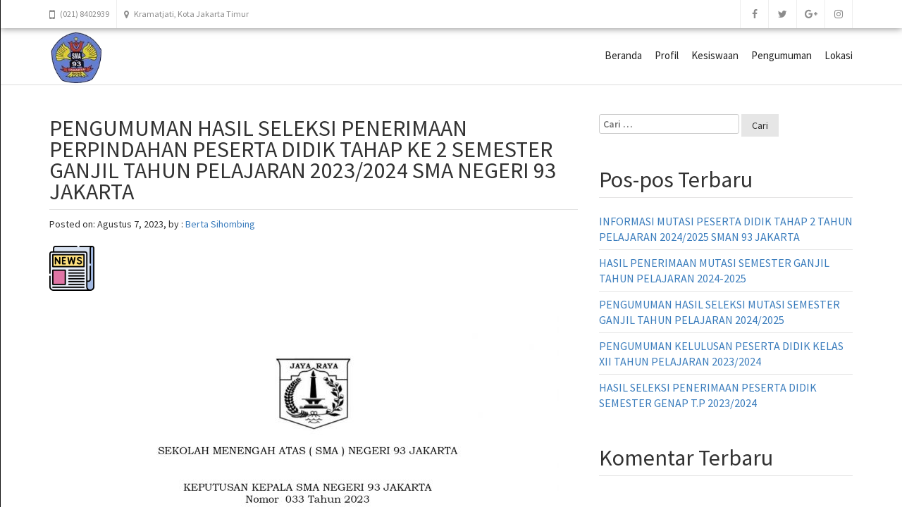

--- FILE ---
content_type: text/html; charset=UTF-8
request_url: https://sman93jkt.sch.id/pengumuman-hasil-seleksi-penerimaan-perpindahan-peserta-didik-tahap-ke-2-semester-ganjil-tahun-pelajaran-2023-2024-sma-negeri-93-jakarta/pengumuman/2023/
body_size: 19638
content:
<!doctype html>
<html lang="id">
<head>
    
    <meta charset="UTF-8">
    <meta name="viewport" content="width=device-width, initial-scale=1">
    <link rel="profile" href="http://gmpg.org/xfn/11">

    <meta name='robots' content='index, follow, max-image-preview:large, max-snippet:-1, max-video-preview:-1' />
		<style>img:is([sizes="auto" i], [sizes^="auto," i]) { contain-intrinsic-size: 3000px 1500px }</style>
		
	<!-- This site is optimized with the Yoast SEO plugin v26.6 - https://yoast.com/wordpress/plugins/seo/ -->
	<title>PENGUMUMAN HASIL SELEKSI PENERIMAAN PERPINDAHAN PESERTA DIDIK TAHAP KE 2 SEMESTER GANJIL TAHUN PELAJARAN 2023/2024 SMA NEGERI 93 JAKARTA - SMAN 93 JAKARTA</title>
	<link rel="canonical" href="https://sman93jkt.sch.id/pengumuman-hasil-seleksi-penerimaan-perpindahan-peserta-didik-tahap-ke-2-semester-ganjil-tahun-pelajaran-2023-2024-sma-negeri-93-jakarta/pengumuman/2023/" />
	<meta property="og:locale" content="id_ID" />
	<meta property="og:type" content="article" />
	<meta property="og:title" content="PENGUMUMAN HASIL SELEKSI PENERIMAAN PERPINDAHAN PESERTA DIDIK TAHAP KE 2 SEMESTER GANJIL TAHUN PELAJARAN 2023/2024 SMA NEGERI 93 JAKARTA - SMAN 93 JAKARTA" />
	<meta property="og:description" content="Sosial Share" />
	<meta property="og:url" content="https://sman93jkt.sch.id/pengumuman-hasil-seleksi-penerimaan-perpindahan-peserta-didik-tahap-ke-2-semester-ganjil-tahun-pelajaran-2023-2024-sma-negeri-93-jakarta/pengumuman/2023/" />
	<meta property="og:site_name" content="SMAN 93 JAKARTA" />
	<meta property="article:publisher" content="https://www.facebook.com/sman93jakarta" />
	<meta property="article:published_time" content="2023-08-07T03:00:42+00:00" />
	<meta property="article:modified_time" content="2023-11-06T02:52:47+00:00" />
	<meta property="og:image" content="https://sman93jkt.sch.id/wp-content/uploads/2023/10/newspaper.png" />
	<meta property="og:image:width" content="64" />
	<meta property="og:image:height" content="64" />
	<meta property="og:image:type" content="image/png" />
	<meta name="author" content="Berta Sihombing" />
	<meta name="twitter:card" content="summary_large_image" />
	<meta name="twitter:label1" content="Ditulis oleh" />
	<meta name="twitter:data1" content="Berta Sihombing" />
	<script type="application/ld+json" class="yoast-schema-graph">{"@context":"https://schema.org","@graph":[{"@type":"Article","@id":"https://sman93jkt.sch.id/pengumuman-hasil-seleksi-penerimaan-perpindahan-peserta-didik-tahap-ke-2-semester-ganjil-tahun-pelajaran-2023-2024-sma-negeri-93-jakarta/pengumuman/2023/#article","isPartOf":{"@id":"https://sman93jkt.sch.id/pengumuman-hasil-seleksi-penerimaan-perpindahan-peserta-didik-tahap-ke-2-semester-ganjil-tahun-pelajaran-2023-2024-sma-negeri-93-jakarta/pengumuman/2023/"},"author":{"name":"Berta Sihombing","@id":"https://sman93jkt.sch.id/#/schema/person/51573bdaadad17b8c11b714db967ac57"},"headline":"PENGUMUMAN HASIL SELEKSI PENERIMAAN PERPINDAHAN PESERTA DIDIK TAHAP KE 2 SEMESTER GANJIL TAHUN PELAJARAN 2023/2024 SMA NEGERI 93 JAKARTA","datePublished":"2023-08-07T03:00:42+00:00","dateModified":"2023-11-06T02:52:47+00:00","mainEntityOfPage":{"@id":"https://sman93jkt.sch.id/pengumuman-hasil-seleksi-penerimaan-perpindahan-peserta-didik-tahap-ke-2-semester-ganjil-tahun-pelajaran-2023-2024-sma-negeri-93-jakarta/pengumuman/2023/"},"wordCount":16,"commentCount":0,"publisher":{"@id":"https://sman93jkt.sch.id/#organization"},"image":{"@id":"https://sman93jkt.sch.id/pengumuman-hasil-seleksi-penerimaan-perpindahan-peserta-didik-tahap-ke-2-semester-ganjil-tahun-pelajaran-2023-2024-sma-negeri-93-jakarta/pengumuman/2023/#primaryimage"},"thumbnailUrl":"https://sman93jkt.sch.id/wp-content/uploads/2023/10/newspaper.png","articleSection":["Pengumuman"],"inLanguage":"id","potentialAction":[{"@type":"CommentAction","name":"Comment","target":["https://sman93jkt.sch.id/pengumuman-hasil-seleksi-penerimaan-perpindahan-peserta-didik-tahap-ke-2-semester-ganjil-tahun-pelajaran-2023-2024-sma-negeri-93-jakarta/pengumuman/2023/#respond"]}]},{"@type":"WebPage","@id":"https://sman93jkt.sch.id/pengumuman-hasil-seleksi-penerimaan-perpindahan-peserta-didik-tahap-ke-2-semester-ganjil-tahun-pelajaran-2023-2024-sma-negeri-93-jakarta/pengumuman/2023/","url":"https://sman93jkt.sch.id/pengumuman-hasil-seleksi-penerimaan-perpindahan-peserta-didik-tahap-ke-2-semester-ganjil-tahun-pelajaran-2023-2024-sma-negeri-93-jakarta/pengumuman/2023/","name":"PENGUMUMAN HASIL SELEKSI PENERIMAAN PERPINDAHAN PESERTA DIDIK TAHAP KE 2 SEMESTER GANJIL TAHUN PELAJARAN 2023/2024 SMA NEGERI 93 JAKARTA - SMAN 93 JAKARTA","isPartOf":{"@id":"https://sman93jkt.sch.id/#website"},"primaryImageOfPage":{"@id":"https://sman93jkt.sch.id/pengumuman-hasil-seleksi-penerimaan-perpindahan-peserta-didik-tahap-ke-2-semester-ganjil-tahun-pelajaran-2023-2024-sma-negeri-93-jakarta/pengumuman/2023/#primaryimage"},"image":{"@id":"https://sman93jkt.sch.id/pengumuman-hasil-seleksi-penerimaan-perpindahan-peserta-didik-tahap-ke-2-semester-ganjil-tahun-pelajaran-2023-2024-sma-negeri-93-jakarta/pengumuman/2023/#primaryimage"},"thumbnailUrl":"https://sman93jkt.sch.id/wp-content/uploads/2023/10/newspaper.png","datePublished":"2023-08-07T03:00:42+00:00","dateModified":"2023-11-06T02:52:47+00:00","breadcrumb":{"@id":"https://sman93jkt.sch.id/pengumuman-hasil-seleksi-penerimaan-perpindahan-peserta-didik-tahap-ke-2-semester-ganjil-tahun-pelajaran-2023-2024-sma-negeri-93-jakarta/pengumuman/2023/#breadcrumb"},"inLanguage":"id","potentialAction":[{"@type":"ReadAction","target":["https://sman93jkt.sch.id/pengumuman-hasil-seleksi-penerimaan-perpindahan-peserta-didik-tahap-ke-2-semester-ganjil-tahun-pelajaran-2023-2024-sma-negeri-93-jakarta/pengumuman/2023/"]}]},{"@type":"ImageObject","inLanguage":"id","@id":"https://sman93jkt.sch.id/pengumuman-hasil-seleksi-penerimaan-perpindahan-peserta-didik-tahap-ke-2-semester-ganjil-tahun-pelajaran-2023-2024-sma-negeri-93-jakarta/pengumuman/2023/#primaryimage","url":"https://sman93jkt.sch.id/wp-content/uploads/2023/10/newspaper.png","contentUrl":"https://sman93jkt.sch.id/wp-content/uploads/2023/10/newspaper.png","width":64,"height":64},{"@type":"BreadcrumbList","@id":"https://sman93jkt.sch.id/pengumuman-hasil-seleksi-penerimaan-perpindahan-peserta-didik-tahap-ke-2-semester-ganjil-tahun-pelajaran-2023-2024-sma-negeri-93-jakarta/pengumuman/2023/#breadcrumb","itemListElement":[{"@type":"ListItem","position":1,"name":"Home","item":"https://sman93jkt.sch.id/"},{"@type":"ListItem","position":2,"name":"PENGUMUMAN HASIL SELEKSI PENERIMAAN PERPINDAHAN PESERTA DIDIK TAHAP KE 2 SEMESTER GANJIL TAHUN PELAJARAN 2023/2024 SMA NEGERI 93 JAKARTA"}]},{"@type":"WebSite","@id":"https://sman93jkt.sch.id/#website","url":"https://sman93jkt.sch.id/","name":"SMAN 93 JAKARTA","description":"Welcome to SMAN 93 Jakarta","publisher":{"@id":"https://sman93jkt.sch.id/#organization"},"potentialAction":[{"@type":"SearchAction","target":{"@type":"EntryPoint","urlTemplate":"https://sman93jkt.sch.id/?s={search_term_string}"},"query-input":{"@type":"PropertyValueSpecification","valueRequired":true,"valueName":"search_term_string"}}],"inLanguage":"id"},{"@type":"Organization","@id":"https://sman93jkt.sch.id/#organization","name":"SMAN 93 JAKARTA","url":"https://sman93jkt.sch.id/","logo":{"@type":"ImageObject","inLanguage":"id","@id":"https://sman93jkt.sch.id/#/schema/logo/image/","url":"https://sman93jkt.sch.id/wp-content/uploads/2018/01/cropped-logo93.png","contentUrl":"https://sman93jkt.sch.id/wp-content/uploads/2018/01/cropped-logo93.png","width":106,"height":109,"caption":"SMAN 93 JAKARTA"},"image":{"@id":"https://sman93jkt.sch.id/#/schema/logo/image/"},"sameAs":["https://www.facebook.com/sman93jakarta"]},{"@type":"Person","@id":"https://sman93jkt.sch.id/#/schema/person/51573bdaadad17b8c11b714db967ac57","name":"Berta Sihombing","image":{"@type":"ImageObject","inLanguage":"id","@id":"https://sman93jkt.sch.id/#/schema/person/image/","url":"https://secure.gravatar.com/avatar/56f9ae8b14cd4737e9dcb6d59504edc8?s=96&d=mm&r=g","contentUrl":"https://secure.gravatar.com/avatar/56f9ae8b14cd4737e9dcb6d59504edc8?s=96&d=mm&r=g","caption":"Berta Sihombing"},"url":"https://sman93jkt.sch.id/author/berta/"}]}</script>
	<!-- / Yoast SEO plugin. -->


<link rel='dns-prefetch' href='//cdn.canvasjs.com' />
<link rel='dns-prefetch' href='//maxcdn.bootstrapcdn.com' />
<link rel='dns-prefetch' href='//fonts.googleapis.com' />
<link rel="alternate" type="application/rss+xml" title="SMAN 93 JAKARTA &raquo; Feed" href="https://sman93jkt.sch.id/feed/" />
<link rel="alternate" type="application/rss+xml" title="SMAN 93 JAKARTA &raquo; Umpan Komentar" href="https://sman93jkt.sch.id/comments/feed/" />
<link rel="alternate" type="application/rss+xml" title="SMAN 93 JAKARTA &raquo; PENGUMUMAN HASIL SELEKSI PENERIMAAN PERPINDAHAN PESERTA DIDIK  TAHAP KE 2 SEMESTER GANJIL TAHUN PELAJARAN 2023/2024  SMA NEGERI 93 JAKARTA Umpan Komentar" href="https://sman93jkt.sch.id/pengumuman-hasil-seleksi-penerimaan-perpindahan-peserta-didik-tahap-ke-2-semester-ganjil-tahun-pelajaran-2023-2024-sma-negeri-93-jakarta/pengumuman/2023/feed/" />
		<style>
			.lazyload,
			.lazyloading {
				max-width: 100%;
			}
		</style>
				<!-- This site uses the Google Analytics by MonsterInsights plugin v9.10.1 - Using Analytics tracking - https://www.monsterinsights.com/ -->
		<!-- Note: MonsterInsights is not currently configured on this site. The site owner needs to authenticate with Google Analytics in the MonsterInsights settings panel. -->
					<!-- No tracking code set -->
				<!-- / Google Analytics by MonsterInsights -->
		<script type="text/javascript">
/* <![CDATA[ */
window._wpemojiSettings = {"baseUrl":"https:\/\/s.w.org\/images\/core\/emoji\/15.0.3\/72x72\/","ext":".png","svgUrl":"https:\/\/s.w.org\/images\/core\/emoji\/15.0.3\/svg\/","svgExt":".svg","source":{"concatemoji":"https:\/\/sman93jkt.sch.id\/wp-includes\/js\/wp-emoji-release.min.js?ver=6.5.7"}};
/*! This file is auto-generated */
!function(i,n){var o,s,e;function c(e){try{var t={supportTests:e,timestamp:(new Date).valueOf()};sessionStorage.setItem(o,JSON.stringify(t))}catch(e){}}function p(e,t,n){e.clearRect(0,0,e.canvas.width,e.canvas.height),e.fillText(t,0,0);var t=new Uint32Array(e.getImageData(0,0,e.canvas.width,e.canvas.height).data),r=(e.clearRect(0,0,e.canvas.width,e.canvas.height),e.fillText(n,0,0),new Uint32Array(e.getImageData(0,0,e.canvas.width,e.canvas.height).data));return t.every(function(e,t){return e===r[t]})}function u(e,t,n){switch(t){case"flag":return n(e,"\ud83c\udff3\ufe0f\u200d\u26a7\ufe0f","\ud83c\udff3\ufe0f\u200b\u26a7\ufe0f")?!1:!n(e,"\ud83c\uddfa\ud83c\uddf3","\ud83c\uddfa\u200b\ud83c\uddf3")&&!n(e,"\ud83c\udff4\udb40\udc67\udb40\udc62\udb40\udc65\udb40\udc6e\udb40\udc67\udb40\udc7f","\ud83c\udff4\u200b\udb40\udc67\u200b\udb40\udc62\u200b\udb40\udc65\u200b\udb40\udc6e\u200b\udb40\udc67\u200b\udb40\udc7f");case"emoji":return!n(e,"\ud83d\udc26\u200d\u2b1b","\ud83d\udc26\u200b\u2b1b")}return!1}function f(e,t,n){var r="undefined"!=typeof WorkerGlobalScope&&self instanceof WorkerGlobalScope?new OffscreenCanvas(300,150):i.createElement("canvas"),a=r.getContext("2d",{willReadFrequently:!0}),o=(a.textBaseline="top",a.font="600 32px Arial",{});return e.forEach(function(e){o[e]=t(a,e,n)}),o}function t(e){var t=i.createElement("script");t.src=e,t.defer=!0,i.head.appendChild(t)}"undefined"!=typeof Promise&&(o="wpEmojiSettingsSupports",s=["flag","emoji"],n.supports={everything:!0,everythingExceptFlag:!0},e=new Promise(function(e){i.addEventListener("DOMContentLoaded",e,{once:!0})}),new Promise(function(t){var n=function(){try{var e=JSON.parse(sessionStorage.getItem(o));if("object"==typeof e&&"number"==typeof e.timestamp&&(new Date).valueOf()<e.timestamp+604800&&"object"==typeof e.supportTests)return e.supportTests}catch(e){}return null}();if(!n){if("undefined"!=typeof Worker&&"undefined"!=typeof OffscreenCanvas&&"undefined"!=typeof URL&&URL.createObjectURL&&"undefined"!=typeof Blob)try{var e="postMessage("+f.toString()+"("+[JSON.stringify(s),u.toString(),p.toString()].join(",")+"));",r=new Blob([e],{type:"text/javascript"}),a=new Worker(URL.createObjectURL(r),{name:"wpTestEmojiSupports"});return void(a.onmessage=function(e){c(n=e.data),a.terminate(),t(n)})}catch(e){}c(n=f(s,u,p))}t(n)}).then(function(e){for(var t in e)n.supports[t]=e[t],n.supports.everything=n.supports.everything&&n.supports[t],"flag"!==t&&(n.supports.everythingExceptFlag=n.supports.everythingExceptFlag&&n.supports[t]);n.supports.everythingExceptFlag=n.supports.everythingExceptFlag&&!n.supports.flag,n.DOMReady=!1,n.readyCallback=function(){n.DOMReady=!0}}).then(function(){return e}).then(function(){var e;n.supports.everything||(n.readyCallback(),(e=n.source||{}).concatemoji?t(e.concatemoji):e.wpemoji&&e.twemoji&&(t(e.twemoji),t(e.wpemoji)))}))}((window,document),window._wpemojiSettings);
/* ]]> */
</script>

    <!-- Global -->

    <style>

        .sc_team_single_member .sc_single_side .social span {
            background: #1f7dcf;
        }

    </style>

    <!-- Grid -->

    <style>

        .grid#sc_our_team .sc_team_member .sc_team_member_name,
        .grid#sc_our_team .sc_team_member .sc_team_member_jobtitle {
            background: #1f7dcf;
        }

        .grid#sc_our_team .sc_team_member {
            padding: 5px !important;
        }

    </style>

    <!-- Grid Circles -->

    <style>

        .grid_circles#sc_our_team .sc_team_member .sc_team_member_jobtitle,
        .grid_circles#sc_our_team .sc_team_member .sc_team_member_name {
            background: #1f7dcf;
        }

        .grid_circles#sc_our_team .sc_team_member {
            margin: 5px;
        }

    </style>

    <!-- Grid Circles 2 -->

    <style>

        .grid_circles2#sc_our_team .sc_team_member {
            margin: 5px;
        }

    </style>

<link rel='stylesheet' id='ots-common-css' href='https://sman93jkt.sch.id/wp-content/plugins/our-team-enhanced/assets/css/common.css?ver=4.4.2' type='text/css' media='all' />
<link rel='stylesheet' id='pt-cv-public-style-css' href='https://sman93jkt.sch.id/wp-content/plugins/content-views-query-and-display-post-page/public/assets/css/cv.css?ver=4.2.1' type='text/css' media='all' />
<link rel='stylesheet' id='codepeople-loading-page-style-css' href='https://sman93jkt.sch.id/wp-content/plugins/loading-page/css/loading-page.css?ver=free-1.2.7' type='text/css' media='' />
<link rel='stylesheet' id='codepeople-loading-page-style-effect-css' href='https://sman93jkt.sch.id/wp-content/plugins/loading-page/css/loading-page.css?ver=free-1.2.7' type='text/css' media='' />
<link rel='stylesheet' id='sbr_styles-css' href='https://sman93jkt.sch.id/wp-content/plugins/reviews-feed/assets/css/sbr-styles.min.css?ver=2.1.1' type='text/css' media='all' />
<link rel='stylesheet' id='sbi_styles-css' href='https://sman93jkt.sch.id/wp-content/plugins/instagram-feed/css/sbi-styles.min.css?ver=6.10.0' type='text/css' media='all' />
<link rel='stylesheet' id='sby_common_styles-css' href='https://sman93jkt.sch.id/wp-content/plugins/feeds-for-youtube/public/build/css/sb-youtube-common.css?ver=2.6.2' type='text/css' media='all' />
<link rel='stylesheet' id='sby_styles-css' href='https://sman93jkt.sch.id/wp-content/plugins/feeds-for-youtube/public/build/css/sb-youtube-free.css?ver=2.6.2' type='text/css' media='all' />
<style id='wp-emoji-styles-inline-css' type='text/css'>

	img.wp-smiley, img.emoji {
		display: inline !important;
		border: none !important;
		box-shadow: none !important;
		height: 1em !important;
		width: 1em !important;
		margin: 0 0.07em !important;
		vertical-align: -0.1em !important;
		background: none !important;
		padding: 0 !important;
	}
</style>
<link rel='stylesheet' id='wp-block-library-css' href='https://sman93jkt.sch.id/wp-includes/css/dist/block-library/style.min.css?ver=6.5.7' type='text/css' media='all' />
<style id='esf-fb-halfwidth-style-inline-css' type='text/css'>
.wp-block-create-block-easy-social-feed-facebook-carousel{background-color:#21759b;color:#fff;padding:2px}

</style>
<style id='esf-fb-fullwidth-style-inline-css' type='text/css'>
.wp-block-create-block-easy-social-feed-facebook-carousel{background-color:#21759b;color:#fff;padding:2px}

</style>
<style id='esf-fb-thumbnail-style-inline-css' type='text/css'>
.wp-block-create-block-easy-social-feed-facebook-carousel{background-color:#21759b;color:#fff;padding:2px}

</style>
<style id='classic-theme-styles-inline-css' type='text/css'>
/*! This file is auto-generated */
.wp-block-button__link{color:#fff;background-color:#32373c;border-radius:9999px;box-shadow:none;text-decoration:none;padding:calc(.667em + 2px) calc(1.333em + 2px);font-size:1.125em}.wp-block-file__button{background:#32373c;color:#fff;text-decoration:none}
</style>
<style id='global-styles-inline-css' type='text/css'>
body{--wp--preset--color--black: #000000;--wp--preset--color--cyan-bluish-gray: #abb8c3;--wp--preset--color--white: #ffffff;--wp--preset--color--pale-pink: #f78da7;--wp--preset--color--vivid-red: #cf2e2e;--wp--preset--color--luminous-vivid-orange: #ff6900;--wp--preset--color--luminous-vivid-amber: #fcb900;--wp--preset--color--light-green-cyan: #7bdcb5;--wp--preset--color--vivid-green-cyan: #00d084;--wp--preset--color--pale-cyan-blue: #8ed1fc;--wp--preset--color--vivid-cyan-blue: #0693e3;--wp--preset--color--vivid-purple: #9b51e0;--wp--preset--gradient--vivid-cyan-blue-to-vivid-purple: linear-gradient(135deg,rgba(6,147,227,1) 0%,rgb(155,81,224) 100%);--wp--preset--gradient--light-green-cyan-to-vivid-green-cyan: linear-gradient(135deg,rgb(122,220,180) 0%,rgb(0,208,130) 100%);--wp--preset--gradient--luminous-vivid-amber-to-luminous-vivid-orange: linear-gradient(135deg,rgba(252,185,0,1) 0%,rgba(255,105,0,1) 100%);--wp--preset--gradient--luminous-vivid-orange-to-vivid-red: linear-gradient(135deg,rgba(255,105,0,1) 0%,rgb(207,46,46) 100%);--wp--preset--gradient--very-light-gray-to-cyan-bluish-gray: linear-gradient(135deg,rgb(238,238,238) 0%,rgb(169,184,195) 100%);--wp--preset--gradient--cool-to-warm-spectrum: linear-gradient(135deg,rgb(74,234,220) 0%,rgb(151,120,209) 20%,rgb(207,42,186) 40%,rgb(238,44,130) 60%,rgb(251,105,98) 80%,rgb(254,248,76) 100%);--wp--preset--gradient--blush-light-purple: linear-gradient(135deg,rgb(255,206,236) 0%,rgb(152,150,240) 100%);--wp--preset--gradient--blush-bordeaux: linear-gradient(135deg,rgb(254,205,165) 0%,rgb(254,45,45) 50%,rgb(107,0,62) 100%);--wp--preset--gradient--luminous-dusk: linear-gradient(135deg,rgb(255,203,112) 0%,rgb(199,81,192) 50%,rgb(65,88,208) 100%);--wp--preset--gradient--pale-ocean: linear-gradient(135deg,rgb(255,245,203) 0%,rgb(182,227,212) 50%,rgb(51,167,181) 100%);--wp--preset--gradient--electric-grass: linear-gradient(135deg,rgb(202,248,128) 0%,rgb(113,206,126) 100%);--wp--preset--gradient--midnight: linear-gradient(135deg,rgb(2,3,129) 0%,rgb(40,116,252) 100%);--wp--preset--font-size--small: 13px;--wp--preset--font-size--medium: 20px;--wp--preset--font-size--large: 36px;--wp--preset--font-size--x-large: 42px;--wp--preset--spacing--20: 0.44rem;--wp--preset--spacing--30: 0.67rem;--wp--preset--spacing--40: 1rem;--wp--preset--spacing--50: 1.5rem;--wp--preset--spacing--60: 2.25rem;--wp--preset--spacing--70: 3.38rem;--wp--preset--spacing--80: 5.06rem;--wp--preset--shadow--natural: 6px 6px 9px rgba(0, 0, 0, 0.2);--wp--preset--shadow--deep: 12px 12px 50px rgba(0, 0, 0, 0.4);--wp--preset--shadow--sharp: 6px 6px 0px rgba(0, 0, 0, 0.2);--wp--preset--shadow--outlined: 6px 6px 0px -3px rgba(255, 255, 255, 1), 6px 6px rgba(0, 0, 0, 1);--wp--preset--shadow--crisp: 6px 6px 0px rgba(0, 0, 0, 1);}:where(.is-layout-flex){gap: 0.5em;}:where(.is-layout-grid){gap: 0.5em;}body .is-layout-flex{display: flex;}body .is-layout-flex{flex-wrap: wrap;align-items: center;}body .is-layout-flex > *{margin: 0;}body .is-layout-grid{display: grid;}body .is-layout-grid > *{margin: 0;}:where(.wp-block-columns.is-layout-flex){gap: 2em;}:where(.wp-block-columns.is-layout-grid){gap: 2em;}:where(.wp-block-post-template.is-layout-flex){gap: 1.25em;}:where(.wp-block-post-template.is-layout-grid){gap: 1.25em;}.has-black-color{color: var(--wp--preset--color--black) !important;}.has-cyan-bluish-gray-color{color: var(--wp--preset--color--cyan-bluish-gray) !important;}.has-white-color{color: var(--wp--preset--color--white) !important;}.has-pale-pink-color{color: var(--wp--preset--color--pale-pink) !important;}.has-vivid-red-color{color: var(--wp--preset--color--vivid-red) !important;}.has-luminous-vivid-orange-color{color: var(--wp--preset--color--luminous-vivid-orange) !important;}.has-luminous-vivid-amber-color{color: var(--wp--preset--color--luminous-vivid-amber) !important;}.has-light-green-cyan-color{color: var(--wp--preset--color--light-green-cyan) !important;}.has-vivid-green-cyan-color{color: var(--wp--preset--color--vivid-green-cyan) !important;}.has-pale-cyan-blue-color{color: var(--wp--preset--color--pale-cyan-blue) !important;}.has-vivid-cyan-blue-color{color: var(--wp--preset--color--vivid-cyan-blue) !important;}.has-vivid-purple-color{color: var(--wp--preset--color--vivid-purple) !important;}.has-black-background-color{background-color: var(--wp--preset--color--black) !important;}.has-cyan-bluish-gray-background-color{background-color: var(--wp--preset--color--cyan-bluish-gray) !important;}.has-white-background-color{background-color: var(--wp--preset--color--white) !important;}.has-pale-pink-background-color{background-color: var(--wp--preset--color--pale-pink) !important;}.has-vivid-red-background-color{background-color: var(--wp--preset--color--vivid-red) !important;}.has-luminous-vivid-orange-background-color{background-color: var(--wp--preset--color--luminous-vivid-orange) !important;}.has-luminous-vivid-amber-background-color{background-color: var(--wp--preset--color--luminous-vivid-amber) !important;}.has-light-green-cyan-background-color{background-color: var(--wp--preset--color--light-green-cyan) !important;}.has-vivid-green-cyan-background-color{background-color: var(--wp--preset--color--vivid-green-cyan) !important;}.has-pale-cyan-blue-background-color{background-color: var(--wp--preset--color--pale-cyan-blue) !important;}.has-vivid-cyan-blue-background-color{background-color: var(--wp--preset--color--vivid-cyan-blue) !important;}.has-vivid-purple-background-color{background-color: var(--wp--preset--color--vivid-purple) !important;}.has-black-border-color{border-color: var(--wp--preset--color--black) !important;}.has-cyan-bluish-gray-border-color{border-color: var(--wp--preset--color--cyan-bluish-gray) !important;}.has-white-border-color{border-color: var(--wp--preset--color--white) !important;}.has-pale-pink-border-color{border-color: var(--wp--preset--color--pale-pink) !important;}.has-vivid-red-border-color{border-color: var(--wp--preset--color--vivid-red) !important;}.has-luminous-vivid-orange-border-color{border-color: var(--wp--preset--color--luminous-vivid-orange) !important;}.has-luminous-vivid-amber-border-color{border-color: var(--wp--preset--color--luminous-vivid-amber) !important;}.has-light-green-cyan-border-color{border-color: var(--wp--preset--color--light-green-cyan) !important;}.has-vivid-green-cyan-border-color{border-color: var(--wp--preset--color--vivid-green-cyan) !important;}.has-pale-cyan-blue-border-color{border-color: var(--wp--preset--color--pale-cyan-blue) !important;}.has-vivid-cyan-blue-border-color{border-color: var(--wp--preset--color--vivid-cyan-blue) !important;}.has-vivid-purple-border-color{border-color: var(--wp--preset--color--vivid-purple) !important;}.has-vivid-cyan-blue-to-vivid-purple-gradient-background{background: var(--wp--preset--gradient--vivid-cyan-blue-to-vivid-purple) !important;}.has-light-green-cyan-to-vivid-green-cyan-gradient-background{background: var(--wp--preset--gradient--light-green-cyan-to-vivid-green-cyan) !important;}.has-luminous-vivid-amber-to-luminous-vivid-orange-gradient-background{background: var(--wp--preset--gradient--luminous-vivid-amber-to-luminous-vivid-orange) !important;}.has-luminous-vivid-orange-to-vivid-red-gradient-background{background: var(--wp--preset--gradient--luminous-vivid-orange-to-vivid-red) !important;}.has-very-light-gray-to-cyan-bluish-gray-gradient-background{background: var(--wp--preset--gradient--very-light-gray-to-cyan-bluish-gray) !important;}.has-cool-to-warm-spectrum-gradient-background{background: var(--wp--preset--gradient--cool-to-warm-spectrum) !important;}.has-blush-light-purple-gradient-background{background: var(--wp--preset--gradient--blush-light-purple) !important;}.has-blush-bordeaux-gradient-background{background: var(--wp--preset--gradient--blush-bordeaux) !important;}.has-luminous-dusk-gradient-background{background: var(--wp--preset--gradient--luminous-dusk) !important;}.has-pale-ocean-gradient-background{background: var(--wp--preset--gradient--pale-ocean) !important;}.has-electric-grass-gradient-background{background: var(--wp--preset--gradient--electric-grass) !important;}.has-midnight-gradient-background{background: var(--wp--preset--gradient--midnight) !important;}.has-small-font-size{font-size: var(--wp--preset--font-size--small) !important;}.has-medium-font-size{font-size: var(--wp--preset--font-size--medium) !important;}.has-large-font-size{font-size: var(--wp--preset--font-size--large) !important;}.has-x-large-font-size{font-size: var(--wp--preset--font-size--x-large) !important;}
.wp-block-navigation a:where(:not(.wp-element-button)){color: inherit;}
:where(.wp-block-post-template.is-layout-flex){gap: 1.25em;}:where(.wp-block-post-template.is-layout-grid){gap: 1.25em;}
:where(.wp-block-columns.is-layout-flex){gap: 2em;}:where(.wp-block-columns.is-layout-grid){gap: 2em;}
.wp-block-pullquote{font-size: 1.5em;line-height: 1.6;}
</style>
<link rel='stylesheet' id='ctf_styles-css' href='https://sman93jkt.sch.id/wp-content/plugins/custom-twitter-feeds/css/ctf-styles.min.css?ver=2.3.1' type='text/css' media='all' />
<link rel='stylesheet' id='easy-facebook-likebox-custom-fonts-css' href='https://sman93jkt.sch.id/wp-content/plugins/easy-facebook-likebox/frontend/assets/css/esf-custom-fonts.css?ver=6.5.7' type='text/css' media='all' />
<link rel='stylesheet' id='easy-facebook-likebox-popup-styles-css' href='https://sman93jkt.sch.id/wp-content/plugins/easy-facebook-likebox/facebook/frontend/assets/css/esf-free-popup.css?ver=6.7.2' type='text/css' media='all' />
<link rel='stylesheet' id='easy-facebook-likebox-frontend-css' href='https://sman93jkt.sch.id/wp-content/plugins/easy-facebook-likebox/facebook/frontend/assets/css/easy-facebook-likebox-frontend.css?ver=6.7.2' type='text/css' media='all' />
<link rel='stylesheet' id='easy-facebook-likebox-customizer-style-css' href='https://sman93jkt.sch.id/wp-admin/admin-ajax.php?action=easy-facebook-likebox-customizer-style&#038;ver=6.7.2' type='text/css' media='all' />
<link rel='stylesheet' id='rt-fontawsome-css' href='https://sman93jkt.sch.id/wp-content/plugins/the-post-grid/assets/vendor/font-awesome/css/font-awesome.min.css?ver=7.8.8' type='text/css' media='all' />
<link rel='stylesheet' id='rt-tpg-css' href='https://sman93jkt.sch.id/wp-content/plugins/the-post-grid/assets/css/thepostgrid.min.css?ver=7.8.8' type='text/css' media='all' />
<link rel='stylesheet' id='dashicons-css' href='https://sman93jkt.sch.id/wp-includes/css/dashicons.min.css?ver=6.5.7' type='text/css' media='all' />
<link rel='stylesheet' id='admin-bar-css' href='https://sman93jkt.sch.id/wp-includes/css/admin-bar.min.css?ver=6.5.7' type='text/css' media='all' />
<style id='admin-bar-inline-css' type='text/css'>

    .canvasjs-chart-credit{
        display: none !important;
    }
    #vtrtsFreeChart canvas {
    border-radius: 6px;
}

.vtrts-free-adminbar-weekly-title {
    font-weight: bold;
    font-size: 14px;
    color: #fff;
    margin-bottom: 6px;
}

        #wpadminbar #wp-admin-bar-vtrts_free_top_button .ab-icon:before {
            content: "\f185";
            color: #1DAE22;
            top: 3px;
        }
    #wp-admin-bar-vtrts_pro_top_button .ab-item {
        min-width: 180px;
    }
    .vtrts-free-adminbar-dropdown {
        min-width: 420px ;
        padding: 18px 18px 12px 18px;
        background: #23282d;
        color: #fff;
        border-radius: 8px;
        box-shadow: 0 4px 24px rgba(0,0,0,0.15);
        margin-top: 10px;
    }
    .vtrts-free-adminbar-grid {
        display: grid;
        grid-template-columns: 1fr 1fr;
        gap: 18px 18px; /* row-gap column-gap */
        margin-bottom: 18px;
    }
    .vtrts-free-adminbar-card {
        background: #2c3338;
        border-radius: 8px;
        padding: 18px 18px 12px 18px;
        box-shadow: 0 2px 8px rgba(0,0,0,0.07);
        display: flex;
        flex-direction: column;
        align-items: flex-start;
    }
    /* Extra margin for the right column */
    .vtrts-free-adminbar-card:nth-child(2),
    .vtrts-free-adminbar-card:nth-child(4) {
        margin-left: 10px !important;
        padding-left: 10px !important;
                padding-top: 6px !important;

        margin-right: 10px !important;
        padding-right : 10px !important;
        margin-top: 10px !important;
    }
    .vtrts-free-adminbar-card:nth-child(1),
    .vtrts-free-adminbar-card:nth-child(3) {
        margin-left: 10px !important;
        padding-left: 10px !important;
                padding-top: 6px !important;

        margin-top: 10px !important;
                padding-right : 10px !important;

    }
    /* Extra margin for the bottom row */
    .vtrts-free-adminbar-card:nth-child(3),
    .vtrts-free-adminbar-card:nth-child(4) {
        margin-top: 6px !important;
        padding-top: 6px !important;
        margin-top: 10px !important;
    }
    .vtrts-free-adminbar-card-title {
        font-size: 14px;
        font-weight: 800;
        margin-bottom: 6px;
        color: #fff;
    }
    .vtrts-free-adminbar-card-value {
        font-size: 22px;
        font-weight: bold;
        color: #1DAE22;
        margin-bottom: 4px;
    }
    .vtrts-free-adminbar-card-sub {
        font-size: 12px;
        color: #aaa;
    }
    .vtrts-free-adminbar-btn-wrap {
        text-align: center;
        margin-top: 8px;
    }

    #wp-admin-bar-vtrts_free_top_button .ab-item{
    min-width: 80px !important;
        padding: 0px !important;
    .vtrts-free-adminbar-btn {
        display: inline-block;
        background: #1DAE22;
        color: #fff !important;
        font-weight: bold;
        padding: 8px 28px;
        border-radius: 6px;
        text-decoration: none;
        font-size: 15px;
        transition: background 0.2s;
        margin-top: 8px;
    }
    .vtrts-free-adminbar-btn:hover {
        background: #15991b;
        color: #fff !important;
    }

    .vtrts-free-adminbar-dropdown-wrap { min-width: 0; padding: 0; }
    #wpadminbar #wp-admin-bar-vtrts_free_top_button .vtrts-free-adminbar-dropdown { display: none; position: absolute; left: 0; top: 100%; z-index: 99999; }
    #wpadminbar #wp-admin-bar-vtrts_free_top_button:hover .vtrts-free-adminbar-dropdown { display: block; }
    
        .ab-empty-item #wp-admin-bar-vtrts_free_top_button-default .ab-empty-item{
    height:0px !important;
    padding :0px !important;
     }
            #wpadminbar .quicklinks .ab-empty-item{
        padding:0px !important;
    }
    .vtrts-free-adminbar-dropdown {
    min-width: 420px;
    padding: 18px 18px 12px 18px;
    background: #23282d;
    color: #fff;
    border-radius: 12px; /* more rounded */
    box-shadow: 0 8px 32px rgba(0,0,0,0.25); /* deeper shadow */
    margin-top: 10px;
}

.vtrts-free-adminbar-btn-wrap {
    text-align: center;
    margin-top: 18px; /* more space above */
}

.vtrts-free-adminbar-btn {
    display: inline-block;
    background: #1DAE22;
    color: #fff !important;
    font-weight: bold;
    padding: 5px 22px;
    border-radius: 8px;
    text-decoration: none;
    font-size: 17px;
    transition: background 0.2s, box-shadow 0.2s;
    margin-top: 8px;
    box-shadow: 0 2px 8px rgba(29,174,34,0.15);
    text-align: center;
    line-height: 1.6;
    
}
.vtrts-free-adminbar-btn:hover {
    background: #15991b;
    color: #fff !important;
    box-shadow: 0 4px 16px rgba(29,174,34,0.25);
}
    


</style>
<link rel='stylesheet' id='cff-css' href='https://sman93jkt.sch.id/wp-content/plugins/custom-facebook-feed/assets/css/cff-style.min.css?ver=4.3.4' type='text/css' media='all' />
<link rel='stylesheet' id='sb-font-awesome-css' href='https://maxcdn.bootstrapcdn.com/font-awesome/4.7.0/css/font-awesome.min.css?ver=6.5.7' type='text/css' media='all' />
<link rel='stylesheet' id='mc4wp-form-themes-css' href='https://sman93jkt.sch.id/wp-content/plugins/mailchimp-for-wp/assets/css/form-themes.css?ver=4.10.9' type='text/css' media='all' />
<link rel='stylesheet' id='ots-widget-css' href='https://sman93jkt.sch.id/wp-content/plugins/our-team-enhanced/assets/css/widgets.css?ver=4.4.2' type='text/css' media='all' />
<link rel='stylesheet' id='avenue-style-css' href='https://sman93jkt.sch.id/wp-content/themes/avenue/style.css?ver=6.5.7' type='text/css' media='all' />
<link rel='stylesheet' id='google-fonts-css' href='//fonts.googleapis.com/css?family=Source+Sans+Pro%3A200%2C400%2C600&#038;ver=3.0.0' type='text/css' media='all' />
<link rel='stylesheet' id='bootstrap-css' href='https://sman93jkt.sch.id/wp-content/themes/avenue/inc/css/bootstrap.min.css?ver=3.0.0' type='text/css' media='all' />
<link rel='stylesheet' id='animate-css' href='https://sman93jkt.sch.id/wp-content/themes/avenue/inc/css/animate.css?ver=3.0.0' type='text/css' media='all' />
<link rel='stylesheet' id='font-awesome-css' href='https://sman93jkt.sch.id/wp-content/plugins/elementor/assets/lib/font-awesome/css/font-awesome.min.css?ver=4.7.0' type='text/css' media='all' />
<link rel='stylesheet' id='camera-css' href='https://sman93jkt.sch.id/wp-content/themes/avenue/inc/css/camera.css?ver=3.0.0' type='text/css' media='all' />
<link rel='stylesheet' id='avenue-old-style-css' href='https://sman93jkt.sch.id/wp-content/themes/avenue/inc/css/old_avenue.css?ver=3.0.0' type='text/css' media='all' />
<link rel='stylesheet' id='avenue-main-style-css' href='https://sman93jkt.sch.id/wp-content/themes/avenue/inc/css/avenue.css?ver=3.0.0' type='text/css' media='all' />
<link rel='stylesheet' id='fancybox-css' href='https://sman93jkt.sch.id/wp-content/plugins/easy-fancybox/fancybox/1.5.4/jquery.fancybox.min.css?ver=6.5.7' type='text/css' media='screen' />
<link rel='stylesheet' id='esf-custom-fonts-css' href='https://sman93jkt.sch.id/wp-content/plugins/easy-facebook-likebox/frontend/assets/css/esf-custom-fonts.css?ver=6.5.7' type='text/css' media='all' />
<link rel='stylesheet' id='esf-insta-frontend-css' href='https://sman93jkt.sch.id/wp-content/plugins/easy-facebook-likebox//instagram/frontend/assets/css/esf-insta-frontend.css?ver=6.5.7' type='text/css' media='all' />
<link rel='stylesheet' id='esf-insta-customizer-style-css' href='https://sman93jkt.sch.id/wp-admin/admin-ajax.php?action=esf-insta-customizer-style&#038;ver=6.5.7' type='text/css' media='all' />
<link rel='stylesheet' id='heateor_sss_frontend_css-css' href='https://sman93jkt.sch.id/wp-content/plugins/sassy-social-share/public/css/sassy-social-share-public.css?ver=3.3.79' type='text/css' media='all' />
<style id='heateor_sss_frontend_css-inline-css' type='text/css'>
.heateor_sss_button_instagram span.heateor_sss_svg,a.heateor_sss_instagram span.heateor_sss_svg{background:radial-gradient(circle at 30% 107%,#fdf497 0,#fdf497 5%,#fd5949 45%,#d6249f 60%,#285aeb 90%)}.heateor_sss_horizontal_sharing .heateor_sss_svg,.heateor_sss_standard_follow_icons_container .heateor_sss_svg{color:#fff;border-width:0px;border-style:solid;border-color:transparent}.heateor_sss_horizontal_sharing .heateorSssTCBackground{color:#666}.heateor_sss_horizontal_sharing span.heateor_sss_svg:hover,.heateor_sss_standard_follow_icons_container span.heateor_sss_svg:hover{border-color:transparent;}.heateor_sss_vertical_sharing span.heateor_sss_svg,.heateor_sss_floating_follow_icons_container span.heateor_sss_svg{color:#fff;border-width:0px;border-style:solid;border-color:transparent;}.heateor_sss_vertical_sharing .heateorSssTCBackground{color:#666;}.heateor_sss_vertical_sharing span.heateor_sss_svg:hover,.heateor_sss_floating_follow_icons_container span.heateor_sss_svg:hover{border-color:transparent;}@media screen and (max-width:783px) {.heateor_sss_vertical_sharing{display:none!important}}div.heateor_sss_sharing_title{text-align:center}div.heateor_sss_sharing_ul{width:100%;text-align:center;}div.heateor_sss_horizontal_sharing div.heateor_sss_sharing_ul a{float:none!important;display:inline-block;}
</style>
<script type="text/javascript" id="ahc_front_js-js-extra">
/* <![CDATA[ */
var ahc_ajax_front = {"ajax_url":"https:\/\/sman93jkt.sch.id\/wp-admin\/admin-ajax.php","plugin_url":"https:\/\/sman93jkt.sch.id\/wp-content\/plugins\/visitors-traffic-real-time-statistics\/","page_id":"2196","page_title":"PENGUMUMAN HASIL SELEKSI PENERIMAAN PERPINDAHAN PESERTA DIDIK  TAHAP KE 2 SEMESTER GANJIL TAHUN PELAJARAN 2023\/2024  SMA NEGERI 93 JAKARTA","post_type":"post"};
/* ]]> */
</script>
<script type="text/javascript" src="https://sman93jkt.sch.id/wp-content/plugins/visitors-traffic-real-time-statistics/js/front.js?ver=6.5.7" id="ahc_front_js-js"></script>
<script type="text/javascript" src="https://sman93jkt.sch.id/wp-includes/js/jquery/jquery.min.js?ver=3.7.1" id="jquery-core-js"></script>
<script type="text/javascript" src="https://sman93jkt.sch.id/wp-includes/js/jquery/jquery-migrate.min.js?ver=3.4.1" id="jquery-migrate-js"></script>
<script type="text/javascript" src="https://sman93jkt.sch.id/wp-content/plugins/loading-page/loading-screens/bar/loading-bar.js?ver=free-1.2.7" id="codepeople-loading-page-script-bar-js"></script>
<script type="text/javascript" id="codepeople-loading-page-script-js-before">
/* <![CDATA[ */
loading_page_settings={"loadingScreen":1,"closeBtn":true,"removeInOnLoad":false,"codeblock":"","backgroundColor":"rgba(0,0,0,0.8)","foregroundColor":"#FFFFFF","backgroundImage":"","additionalSeconds":0,"pageEffect":"none","backgroundRepeat":"repeat","fullscreen":0,"graphic":"bar","text":true,"lp_ls":0,"screen_size":"all","screen_width":0,"deepSearch":1,"modifyDisplayRule":0,"triggerLinkScreenNeverClose":0,"triggerLinkScreenCloseAfter":4};
/* ]]> */
</script>
<script type="text/javascript" src="https://sman93jkt.sch.id/wp-content/plugins/loading-page/js/loading-page.min.js?ver=free-1.2.7" id="codepeople-loading-page-script-js"></script>
<script type="text/javascript" src="https://sman93jkt.sch.id/wp-content/plugins/easy-facebook-likebox/facebook/frontend/assets/js/esf-free-popup.min.js?ver=6.7.2" id="easy-facebook-likebox-popup-script-js"></script>
<script type="text/javascript" id="easy-facebook-likebox-public-script-js-extra">
/* <![CDATA[ */
var public_ajax = {"ajax_url":"https:\/\/sman93jkt.sch.id\/wp-admin\/admin-ajax.php","efbl_is_fb_pro":""};
/* ]]> */
</script>
<script type="text/javascript" src="https://sman93jkt.sch.id/wp-content/plugins/easy-facebook-likebox/facebook/frontend/assets/js/public.js?ver=6.7.2" id="easy-facebook-likebox-public-script-js"></script>
<script type="text/javascript" src="https://sman93jkt.sch.id/wp-content/plugins/easy-facebook-likebox/frontend/assets/js/imagesloaded.pkgd.min.js?ver=6.5.7" id="imagesloaded.pkgd.min-js"></script>
<script type="text/javascript" id="esf-insta-public-js-extra">
/* <![CDATA[ */
var esf_insta = {"ajax_url":"https:\/\/sman93jkt.sch.id\/wp-admin\/admin-ajax.php","version":"free","nonce":"edf4ae2422"};
/* ]]> */
</script>
<script type="text/javascript" src="https://sman93jkt.sch.id/wp-content/plugins/easy-facebook-likebox//instagram/frontend/assets/js/esf-insta-public.js?ver=1" id="esf-insta-public-js"></script>
<link rel="https://api.w.org/" href="https://sman93jkt.sch.id/wp-json/" /><link rel="alternate" type="application/json" href="https://sman93jkt.sch.id/wp-json/wp/v2/posts/2196" /><link rel="EditURI" type="application/rsd+xml" title="RSD" href="https://sman93jkt.sch.id/xmlrpc.php?rsd" />
<meta name="generator" content="WordPress 6.5.7" />
<link rel='shortlink' href='https://sman93jkt.sch.id/?p=2196' />
<link rel="alternate" type="application/json+oembed" href="https://sman93jkt.sch.id/wp-json/oembed/1.0/embed?url=https%3A%2F%2Fsman93jkt.sch.id%2Fpengumuman-hasil-seleksi-penerimaan-perpindahan-peserta-didik-tahap-ke-2-semester-ganjil-tahun-pelajaran-2023-2024-sma-negeri-93-jakarta%2Fpengumuman%2F2023%2F" />
<link rel="alternate" type="text/xml+oembed" href="https://sman93jkt.sch.id/wp-json/oembed/1.0/embed?url=https%3A%2F%2Fsman93jkt.sch.id%2Fpengumuman-hasil-seleksi-penerimaan-perpindahan-peserta-didik-tahap-ke-2-semester-ganjil-tahun-pelajaran-2023-2024-sma-negeri-93-jakarta%2Fpengumuman%2F2023%2F&#038;format=xml" />
<script async src="https://pagead2.googlesyndication.com/pagead/js/adsbygoogle.js"></script>
<script>
     (adsbygoogle = window.adsbygoogle || []).push({
          google_ad_client: "ca-pub-7553031984399643",
          enable_page_level_ads: true
     });
</script>

<script async src="https://pagead2.googlesyndication.com/pagead/js/adsbygoogle.js"></script>
<script>
     (adsbygoogle = window.adsbygoogle || []).push({
          google_ad_client: "ca-pub-7553031984399643",
          enable_page_level_ads: true
     });
</script>        <style>
            :root {
                --tpg-primary-color: #0d6efd;
                --tpg-secondary-color: #0654c4;
                --tpg-primary-light: #c4d0ff
            }

                        body .rt-tpg-container .rt-loading,
            body #bottom-script-loader .rt-ball-clip-rotate {
                color: #0367bf !important;
            }

                    </style>
				<script>
			document.documentElement.className = document.documentElement.className.replace('no-js', 'js');
		</script>
				<style>
			.no-js img.lazyload {
				display: none;
			}

			figure.wp-block-image img.lazyloading {
				min-width: 150px;
			}

			.lazyload,
			.lazyloading {
				--smush-placeholder-width: 100px;
				--smush-placeholder-aspect-ratio: 1/1;
				width: var(--smush-image-width, var(--smush-placeholder-width)) !important;
				aspect-ratio: var(--smush-image-aspect-ratio, var(--smush-placeholder-aspect-ratio)) !important;
			}

						.lazyload, .lazyloading {
				opacity: 0;
			}

			.lazyloaded {
				opacity: 1;
				transition: opacity 400ms;
				transition-delay: 0ms;
			}

					</style>
		<link rel="pingback" href="https://sman93jkt.sch.id/xmlrpc.php">
    <style>

        #parent-slider-wrap {
            height: calc(100vw * 0.42);
        }
        
        h1,h2,h3,h4,h5,h6,
        #site-branding div.navigation div#primary-menu > ul > li > a,
        #site-branding div.navigation ul#primary-menu > li > a,
        div#mobile-menu-wrap ul#mobile-menu > li,
        .avenue-callout .buttons .avenue-button,
        .avenue-events .event-details .location {
            font-family: Source Sans Pro, sans-serif;
            
        }
        
        body {
            font-size: 14px;
            font-family: Source Sans Pro, sans-serif;
        }
        
        .error-404 .description,
        .faq-item .faq-answer,
        #masonry-blog-wrapper .blog-roll-item .post-category,
        #masonry-blog-wrapper .blog-roll-item .post-meta,
        div#post-slider-cta .secondary-heading {
            font-family: Source Sans Pro, sans-serif;
        }
        
        /*
        ----- Header Heights ---------------------------------------------------------
        */

        @media (min-width:992px) {
            #site-branding,
            #site-navigation {
               height: 80px !important;
            }
            #site-branding img {
               max-height: 80px;
            }
            div#primary-menu > ul > li,
            ul#primary-menu > li {
                line-height: 75px;
            }
        }

        @media (max-width:991px) {
            header#masthead,
            #site-branding,
            #site-branding-sticky-wrap-sticky-wrapper,
            #site-branding-sticky-wrap-sticky-wrapper #site-branding-sticky-wrap{
                height: 80px !important;
                min-height: 80px !important;
            }
        }
        
        #site-branding div#primary-menu > ul ul.sub-menu,
        #site-branding ul#primary-menu ul.sub-menu {
            top: 80px;
        }
            
                
        /*
        ----- Theme Colors -----------------------------------------------------
        */
       
               
        /* --- Primary --- */
        
        a, a:visited,
        .primary-color,
        .btn-primary .badge,
        .btn-link,
        .sc-primary-color,
        .icon404,
        header#masthead div#primary-menu > ul > li > a:hover,
        #site-branding div#primary-menu > ul ul.sub-menu > li a:hover,
        header#masthead ul#primary-menu > li > a:hover,
        #site-branding ul#primary-menu ul.sub-menu > li a:hover,
        .scroll-top:hover,
        .avenue-sidebar .avenue-contact-info .contact-row .detail span.fa
        {
            color: #3B7DBD;
        }
        
        .btn-primary,
        fieldset[disabled] .btn-primary.active,
        #homepage-area-a,
        #site-toolbar .social-bar a:hover,
        .error-404 i.fa.icon404,
        .avenue-sidebar .avenue-callout .buttons .avenue-button,
        .avenue-sidebar .avenue-contact-form input[type="submit"],
        .avenue-sidebar .avenue-events .event-details a.avenue-button,
        .page-template-cpt-page-events .avenue-events .event-details a.avenue-button,
        footer#colophon .footer-boxes .avenue-callout .buttons .avenue-button,
        footer#colophon .footer-boxes .avenue-contact-form input[type="submit"],
        footer#colophon .footer-boxes .avenue-events .event-details a.avenue-button,
        footer#colophon .footer-boxes .avenue-pricing-table a.avenue-button,
        .pagination-links .page-numbers.current
        {
            background: #3B7DBD;
        }
        
        .btn-primary,
        .sc-primary-border,
        .scroll-top:hover,
        header#masthead div#primary-menu > ul > li > a:hover,
        header#masthead ul#primary-menu > li > a:hover
        {
            border-color: #3B7DBD;
        }
        
        .site-branding .search-bar .search-field:focus{
            border-bottom: 1px solid #3B7DBD;
        }
        
        .main-navigation .current_page_parent .current-menu-item a,
        .main-navigation .current_page_item > a,
        .main-navigation .current_page_parent > a {
            border-bottom: 5px solid #3B7DBD;
        }
        
        .sc-slider-wrapper .camera_caption .secondary-caption {
            background: rgba(59,125,189,1);
        }
        
                    div#site-cta-wrap {
                border-bottom: 2px solid #333333;
            }
                
        div#post-slider-cta {
            background: #3B7DBD;
            color: #ffffff;
        }
        
        div#post-slider-cta a.avenue-button {
            color: #ffffff;
            border-color: #ffffff;
        }

        div#post-slider-cta a.avenue-button:hover {
            background: rgba(255,255,255,0.25);
        }
        
        @media(max-width: 600px){
            .nav-menu > li.current_page_item a {
                color: #3B7DBD;
            }
        }
               
        /* --- Secondary --- */
        
        a:hover,
        .main-navigation .current_page_item a,
        .main-navigation .current-menu-item a
        {
            color: #195794;
        }
        
        .btn-primary:hover,
        .btn-primary:focus,
        .btn-primary:active,
        .btn-primary.active,
        .open .dropdown-toggle.btn-primary,
        .avenue-sidebar .avenue-callout .buttons .avenue-button:hover,
        .avenue-sidebar .avenue-contact-form input[type="submit"]:hover,
        .avenue-sidebar .avenue-events .event-details a.avenue-button:hover,
        .page-template-cpt-page-events .avenue-events .event-details a.avenue-button:hover,
        footer#colophon .footer-boxes .avenue-callout .buttons .avenue-button:hover,
        footer#colophon .footer-boxes .avenue-contact-form input[type="submit"]:hover,
        footer#colophon .footer-boxes .avenue-events .event-details a.avenue-button:hover,
        footer#colophon .footer-boxes .avenue-pricing-table a.avenue-button:hover
        {
            background-color: #195794;
        }
        
        .btn-primary:hover,
        .btn-primary:focus,
        .btn-primary:active,
        .btn-primary.active,
        .open .dropdown-toggle.btn-primary
        {
            border-color: #195794;
        }
        
    </style>

<meta name="generator" content="Elementor 3.33.4; features: additional_custom_breakpoints; settings: css_print_method-external, google_font-enabled, font_display-swap">
<style type="text/css">.recentcomments a{display:inline !important;padding:0 !important;margin:0 !important;}</style>			<style>
				.e-con.e-parent:nth-of-type(n+4):not(.e-lazyloaded):not(.e-no-lazyload),
				.e-con.e-parent:nth-of-type(n+4):not(.e-lazyloaded):not(.e-no-lazyload) * {
					background-image: none !important;
				}
				@media screen and (max-height: 1024px) {
					.e-con.e-parent:nth-of-type(n+3):not(.e-lazyloaded):not(.e-no-lazyload),
					.e-con.e-parent:nth-of-type(n+3):not(.e-lazyloaded):not(.e-no-lazyload) * {
						background-image: none !important;
					}
				}
				@media screen and (max-height: 640px) {
					.e-con.e-parent:nth-of-type(n+2):not(.e-lazyloaded):not(.e-no-lazyload),
					.e-con.e-parent:nth-of-type(n+2):not(.e-lazyloaded):not(.e-no-lazyload) * {
						background-image: none !important;
					}
				}
			</style>
			<link rel="icon" href="https://sman93jkt.sch.id/wp-content/uploads/2018/01/cropped-cropped-logo93-32x32.png" sizes="32x32" />
<link rel="icon" href="https://sman93jkt.sch.id/wp-content/uploads/2018/01/cropped-cropped-logo93-192x192.png" sizes="192x192" />
<link rel="apple-touch-icon" href="https://sman93jkt.sch.id/wp-content/uploads/2018/01/cropped-cropped-logo93-180x180.png" />
<meta name="msapplication-TileImage" content="https://sman93jkt.sch.id/wp-content/uploads/2018/01/cropped-cropped-logo93-270x270.png" />
<style id="loading-page-inline-style">body{visibility:hidden;}</style><noscript><style>body{visibility:visible;}</style></noscript>    
</head>

<body class="post-template-default single single-post postid-2196 single-format-standard wp-custom-logo rttpg rttpg-7.8.8 radius-frontend rttpg-body-wrap elementor-default elementor-kit-2243 lp_loading_screen_body">
    
    <div id="page" class="site">
        
	<header id="masthead" class="site-header">
            
                        
                
<div id="site-toolbar">
    
    <div class="container">
    
        <div class="row">

            <div class="col-sm-12">
            
                <div class="contact-bar">

                    
                        <a href="tel:0218402939" class="icon-phone">

                            <i class="fa fa-mobile"></i>

                            <span>
                                (021) 8402939                            </span>

                        </a>

                    
                    
                        <a target="_BLANK" href="https://www.google.com/maps/search/?api=1&query=Kramatjati%2C+Kota+Jakarta+Timur" class="icon-map">

                            <i class="fa fa-map-marker"></i>

                            <span>
                                Kramatjati, Kota Jakarta Timur                            </span>

                        </a>

                    
                </div>

                <div class="social-bar">

                    
                    
                                            <a href="https://www.instagram.com/sman.93jakarta/" target="_blank" class="icon-instagram">
                            <i class="fa fa-instagram"></i>                            
                        </a>
                    
                                            <a href="#" target="_blank" class="icon-gplus">
                            <i class="fa fa-google-plus"></i>                            
                        </a>
                    
                    
                                            <a href="#" target="_blank" class="icon-twitter">
                            <i class="fa fa-twitter"></i>                            
                        </a>
                    
                                            <a href="https://www.facebook.com/sman93jakarta" target="_blank" class="icon-facebook">
                            <i class="fa fa-facebook"></i>
                        </a>
                    
                </div>
                
            </div>

        </div>
        
    </div>
    
</div>

                        
            <div id="site-branding-sticky-wrap">
            
                <div id="site-branding" class="container">

                    <div class="branding">

                        
                            <a href="https://sman93jkt.sch.id/" class="custom-logo-link" rel="home"><img width="106" height="109" data-src="https://sman93jkt.sch.id/wp-content/uploads/2018/01/cropped-logo93.png" class="custom-logo lazyload" alt="SMAN 93 JAKARTA" decoding="async" src="[data-uri]" style="--smush-placeholder-width: 106px; --smush-placeholder-aspect-ratio: 106/109;" /></a>
                        
                    </div>

                    <div class="navigation">

                        <nav id="site-navigation" class="main-navigation" role="navigation">

                            <div class="menu-menu-1-container"><ul id="primary-menu" class="menu"><li id="menu-item-49" class="menu-item menu-item-type-post_type menu-item-object-page menu-item-home menu-item-49"><a href="https://sman93jkt.sch.id/">Beranda</a></li>
<li id="menu-item-53" class="menu-item menu-item-type-custom menu-item-object-custom menu-item-has-children menu-item-53"><a href="#">Profil</a>
<ul class="sub-menu">
	<li id="menu-item-67" class="menu-item menu-item-type-post_type menu-item-object-page menu-item-67"><a href="https://sman93jkt.sch.id/sejarah-sekolah/">Sejarah Sekolah</a></li>
	<li id="menu-item-332" class="menu-item menu-item-type-custom menu-item-object-custom menu-item-332"><a href="https://sman93jkt.sch.id/team_member/dra-niken-irianti-m-pd/">Kepala Sekolah</a></li>
	<li id="menu-item-68" class="menu-item menu-item-type-post_type menu-item-object-page menu-item-68"><a href="https://sman93jkt.sch.id/visi-misi/">Visi, Misi &#038; Tujuan Sekolah</a></li>
	<li id="menu-item-66" class="menu-item menu-item-type-post_type menu-item-object-page menu-item-66"><a href="https://sman93jkt.sch.id/fasilitas-sekolah/">Fasilitas Sekolah</a></li>
	<li id="menu-item-187" class="menu-item menu-item-type-post_type menu-item-object-page menu-item-187"><a href="https://sman93jkt.sch.id/guru/">Guru</a></li>
	<li id="menu-item-1739" class="menu-item menu-item-type-post_type menu-item-object-page menu-item-1739"><a href="https://sman93jkt.sch.id/tata-usaha/">Tata Usaha</a></li>
	<li id="menu-item-211" class="menu-item menu-item-type-post_type menu-item-object-page menu-item-211"><a href="https://sman93jkt.sch.id/tata-tertib/">Tata Tertib</a></li>
	<li id="menu-item-372" class="menu-item menu-item-type-post_type menu-item-object-page menu-item-372"><a href="https://sman93jkt.sch.id/perkembangan-siswa/">Perkembangan Siswa</a></li>
</ul>
</li>
<li id="menu-item-54" class="menu-item menu-item-type-custom menu-item-object-custom menu-item-has-children menu-item-54"><a href="#">Kesiswaan</a>
<ul class="sub-menu">
	<li id="menu-item-463" class="menu-item menu-item-type-post_type menu-item-object-page menu-item-463"><a href="https://sman93jkt.sch.id/kurikulum/">Kurikulum</a></li>
	<li id="menu-item-71" class="menu-item menu-item-type-taxonomy menu-item-object-category menu-item-71"><a href="https://sman93jkt.sch.id/category/penghargaan/">Penghargaan</a></li>
	<li id="menu-item-212" class="menu-item menu-item-type-post_type menu-item-object-page menu-item-212"><a href="https://sman93jkt.sch.id/osis/">Osis</a></li>
	<li id="menu-item-72" class="menu-item menu-item-type-taxonomy menu-item-object-category menu-item-72"><a href="https://sman93jkt.sch.id/category/prestasi/">Prestasi</a></li>
	<li id="menu-item-464" class="menu-item menu-item-type-post_type menu-item-object-page menu-item-464"><a href="https://sman93jkt.sch.id/sarana-prasarana/">Sarana Prasarana</a></li>
</ul>
</li>
<li id="menu-item-70" class="menu-item menu-item-type-taxonomy menu-item-object-category current-post-ancestor current-menu-parent current-post-parent menu-item-70"><a href="https://sman93jkt.sch.id/category/pengumuman/">Pengumuman</a></li>
<li id="menu-item-73" class="menu-item menu-item-type-post_type menu-item-object-page menu-item-73"><a href="https://sman93jkt.sch.id/lokasi-sman-93-jakarta/">Lokasi</a></li>
</ul></div>
                        </nav><!-- #site-navigation -->

                    </div>
                    
                    <div class="mobile-trigger-wrap">
                    
                        <span id="mobile-menu-trigger"><span class="fa fa-bars"></span></span>

                    </div>
                    
                    <div id="mobile-overlay"></div>

                    <div id="mobile-menu-wrap">

                        <nav id="menu" role="navigation">

                            <img id="mobile-menu-close" data-src="https://sman93jkt.sch.id/wp-content/themes/avenue/inc/images/close-mobile.png" alt="Close Menu" src="[data-uri]" class="lazyload" style="--smush-placeholder-width: 25px; --smush-placeholder-aspect-ratio: 25/25;">

                            
                                <div class="menu-menu-1-container"><ul id="mobile-menu" class="menu"><li class="menu-item menu-item-type-post_type menu-item-object-page menu-item-home menu-item-49"><a href="https://sman93jkt.sch.id/">Beranda</a></li>
<li class="menu-item menu-item-type-custom menu-item-object-custom menu-item-has-children menu-item-53"><a href="#">Profil</a>
<ul class="sub-menu">
	<li class="menu-item menu-item-type-post_type menu-item-object-page menu-item-67"><a href="https://sman93jkt.sch.id/sejarah-sekolah/">Sejarah Sekolah</a></li>
	<li class="menu-item menu-item-type-custom menu-item-object-custom menu-item-332"><a href="https://sman93jkt.sch.id/team_member/dra-niken-irianti-m-pd/">Kepala Sekolah</a></li>
	<li class="menu-item menu-item-type-post_type menu-item-object-page menu-item-68"><a href="https://sman93jkt.sch.id/visi-misi/">Visi, Misi &#038; Tujuan Sekolah</a></li>
	<li class="menu-item menu-item-type-post_type menu-item-object-page menu-item-66"><a href="https://sman93jkt.sch.id/fasilitas-sekolah/">Fasilitas Sekolah</a></li>
	<li class="menu-item menu-item-type-post_type menu-item-object-page menu-item-187"><a href="https://sman93jkt.sch.id/guru/">Guru</a></li>
	<li class="menu-item menu-item-type-post_type menu-item-object-page menu-item-1739"><a href="https://sman93jkt.sch.id/tata-usaha/">Tata Usaha</a></li>
	<li class="menu-item menu-item-type-post_type menu-item-object-page menu-item-211"><a href="https://sman93jkt.sch.id/tata-tertib/">Tata Tertib</a></li>
	<li class="menu-item menu-item-type-post_type menu-item-object-page menu-item-372"><a href="https://sman93jkt.sch.id/perkembangan-siswa/">Perkembangan Siswa</a></li>
</ul>
</li>
<li class="menu-item menu-item-type-custom menu-item-object-custom menu-item-has-children menu-item-54"><a href="#">Kesiswaan</a>
<ul class="sub-menu">
	<li class="menu-item menu-item-type-post_type menu-item-object-page menu-item-463"><a href="https://sman93jkt.sch.id/kurikulum/">Kurikulum</a></li>
	<li class="menu-item menu-item-type-taxonomy menu-item-object-category menu-item-71"><a href="https://sman93jkt.sch.id/category/penghargaan/">Penghargaan</a></li>
	<li class="menu-item menu-item-type-post_type menu-item-object-page menu-item-212"><a href="https://sman93jkt.sch.id/osis/">Osis</a></li>
	<li class="menu-item menu-item-type-taxonomy menu-item-object-category menu-item-72"><a href="https://sman93jkt.sch.id/category/prestasi/">Prestasi</a></li>
	<li class="menu-item menu-item-type-post_type menu-item-object-page menu-item-464"><a href="https://sman93jkt.sch.id/sarana-prasarana/">Sarana Prasarana</a></li>
</ul>
</li>
<li class="menu-item menu-item-type-taxonomy menu-item-object-category current-post-ancestor current-menu-parent current-post-parent menu-item-70"><a href="https://sman93jkt.sch.id/category/pengumuman/">Pengumuman</a></li>
<li class="menu-item menu-item-type-post_type menu-item-object-page menu-item-73"><a href="https://sman93jkt.sch.id/lokasi-sman-93-jakarta/">Lokasi</a></li>
</ul></div>
                            
                        </nav>

                    </div>
                    
                </div>
                
            </div>
            
	</header><!-- #masthead -->

	<div id="content" class="site-content">

<div id="primary" class="content-area">

    <main id="main" class="site-main">

        <div class="container">
    
                
                <div class="page-content row">
                    
                                        
                    <div class="col-md-8">
                    
                                                
                            
<article class="item-page">

    <h2 class="post-title">
        PENGUMUMAN HASIL SELEKSI PENERIMAAN PERPINDAHAN PESERTA DIDIK  TAHAP KE 2 SEMESTER GANJIL TAHUN PELAJARAN 2023/2024  SMA NEGERI 93 JAKARTA    </h2>

    Posted on: Agustus 7, 2023, 
    by : <a href="https://sman93jkt.sch.id/author/berta/" title="Pos-pos oleh Berta Sihombing" rel="author">Berta Sihombing</a>
    <div class="entry-content">

        <img width="64" height="64" data-src="https://sman93jkt.sch.id/wp-content/uploads/2023/10/newspaper.png" class="attachment-medium size-medium wp-post-image lazyload" alt="" decoding="async" src="[data-uri]" style="--smush-placeholder-width: 64px; --smush-placeholder-aspect-ratio: 64/64;" />
        
<figure class="wp-block-image size-large"><img fetchpriority="high" decoding="async" width="724" height="1024" src="https://sman93jkt.sch.id/wp-content/uploads/2023/08/SK-HASIL-PENERIMAAN-MUTASI-SEMESTER-GANJIL-2023_2024-TAHAP-KE-2_page-0001-2-724x1024.jpg" alt="" class="wp-image-2201" srcset="https://sman93jkt.sch.id/wp-content/uploads/2023/08/SK-HASIL-PENERIMAAN-MUTASI-SEMESTER-GANJIL-2023_2024-TAHAP-KE-2_page-0001-2-724x1024.jpg 724w, https://sman93jkt.sch.id/wp-content/uploads/2023/08/SK-HASIL-PENERIMAAN-MUTASI-SEMESTER-GANJIL-2023_2024-TAHAP-KE-2_page-0001-2-212x300.jpg 212w, https://sman93jkt.sch.id/wp-content/uploads/2023/08/SK-HASIL-PENERIMAAN-MUTASI-SEMESTER-GANJIL-2023_2024-TAHAP-KE-2_page-0001-2-768x1086.jpg 768w, https://sman93jkt.sch.id/wp-content/uploads/2023/08/SK-HASIL-PENERIMAAN-MUTASI-SEMESTER-GANJIL-2023_2024-TAHAP-KE-2_page-0001-2-1086x1536.jpg 1086w, https://sman93jkt.sch.id/wp-content/uploads/2023/08/SK-HASIL-PENERIMAAN-MUTASI-SEMESTER-GANJIL-2023_2024-TAHAP-KE-2_page-0001-2.jpg 1241w" sizes="(max-width: 724px) 100vw, 724px" /></figure>



<figure class="wp-block-gallery has-nested-images columns-default is-cropped wp-block-gallery-1 is-layout-flex wp-block-gallery-is-layout-flex">
<figure class="wp-block-image size-large"><img decoding="async" width="724" height="1024" data-id="2198" data-src="https://sman93jkt.sch.id/wp-content/uploads/2023/08/SK-HASIL-PENERIMAAN-MUTASI-SEMESTER-GANJIL-2023_2024-TAHAP-KE-2_page-0002-724x1024.jpg" alt="" class="wp-image-2198 lazyload" data-srcset="https://sman93jkt.sch.id/wp-content/uploads/2023/08/SK-HASIL-PENERIMAAN-MUTASI-SEMESTER-GANJIL-2023_2024-TAHAP-KE-2_page-0002-724x1024.jpg 724w, https://sman93jkt.sch.id/wp-content/uploads/2023/08/SK-HASIL-PENERIMAAN-MUTASI-SEMESTER-GANJIL-2023_2024-TAHAP-KE-2_page-0002-212x300.jpg 212w, https://sman93jkt.sch.id/wp-content/uploads/2023/08/SK-HASIL-PENERIMAAN-MUTASI-SEMESTER-GANJIL-2023_2024-TAHAP-KE-2_page-0002-768x1086.jpg 768w, https://sman93jkt.sch.id/wp-content/uploads/2023/08/SK-HASIL-PENERIMAAN-MUTASI-SEMESTER-GANJIL-2023_2024-TAHAP-KE-2_page-0002-1086x1536.jpg 1086w, https://sman93jkt.sch.id/wp-content/uploads/2023/08/SK-HASIL-PENERIMAAN-MUTASI-SEMESTER-GANJIL-2023_2024-TAHAP-KE-2_page-0002.jpg 1241w" data-sizes="(max-width: 724px) 100vw, 724px" src="[data-uri]" style="--smush-placeholder-width: 724px; --smush-placeholder-aspect-ratio: 724/1024;" /></figure>
</figure>



<figure class="wp-block-gallery has-nested-images columns-default is-cropped wp-block-gallery-2 is-layout-flex wp-block-gallery-is-layout-flex">
<figure class="wp-block-image size-large"><img decoding="async" width="724" height="1024" data-id="2199" data-src="https://sman93jkt.sch.id/wp-content/uploads/2023/08/SK-HASIL-PENERIMAAN-MUTASI-SEMESTER-GANJIL-2023_2024-TAHAP-KE-2_page-0003-724x1024.jpg" alt="" class="wp-image-2199 lazyload" data-srcset="https://sman93jkt.sch.id/wp-content/uploads/2023/08/SK-HASIL-PENERIMAAN-MUTASI-SEMESTER-GANJIL-2023_2024-TAHAP-KE-2_page-0003-724x1024.jpg 724w, https://sman93jkt.sch.id/wp-content/uploads/2023/08/SK-HASIL-PENERIMAAN-MUTASI-SEMESTER-GANJIL-2023_2024-TAHAP-KE-2_page-0003-212x300.jpg 212w, https://sman93jkt.sch.id/wp-content/uploads/2023/08/SK-HASIL-PENERIMAAN-MUTASI-SEMESTER-GANJIL-2023_2024-TAHAP-KE-2_page-0003-768x1086.jpg 768w, https://sman93jkt.sch.id/wp-content/uploads/2023/08/SK-HASIL-PENERIMAAN-MUTASI-SEMESTER-GANJIL-2023_2024-TAHAP-KE-2_page-0003-1086x1536.jpg 1086w, https://sman93jkt.sch.id/wp-content/uploads/2023/08/SK-HASIL-PENERIMAAN-MUTASI-SEMESTER-GANJIL-2023_2024-TAHAP-KE-2_page-0003.jpg 1241w" data-sizes="(max-width: 724px) 100vw, 724px" src="[data-uri]" style="--smush-placeholder-width: 724px; --smush-placeholder-aspect-ratio: 724/1024;" /></figure>
</figure>
<div class='heateorSssClear'></div><div  class='heateor_sss_sharing_container heateor_sss_horizontal_sharing' data-heateor-sss-href='https://sman93jkt.sch.id/pengumuman-hasil-seleksi-penerimaan-perpindahan-peserta-didik-tahap-ke-2-semester-ganjil-tahun-pelajaran-2023-2024-sma-negeri-93-jakarta/pengumuman/2023/'><div class='heateor_sss_sharing_title' style="font-weight:bold" >Sosial Share</div><div class="heateor_sss_sharing_ul"><a aria-label="Facebook" class="heateor_sss_facebook" href="https://www.facebook.com/sharer/sharer.php?u=https%3A%2F%2Fsman93jkt.sch.id%2Fpengumuman-hasil-seleksi-penerimaan-perpindahan-peserta-didik-tahap-ke-2-semester-ganjil-tahun-pelajaran-2023-2024-sma-negeri-93-jakarta%2Fpengumuman%2F2023%2F" title="Facebook" rel="nofollow noopener" target="_blank" style="font-size:32px!important;box-shadow:none;display:inline-block;vertical-align:middle"><span class="heateor_sss_svg" style="background-color:#0765FE;width:35px;height:35px;border-radius:999px;display:inline-block;opacity:1;float:left;font-size:32px;box-shadow:none;display:inline-block;font-size:16px;padding:0 4px;vertical-align:middle;background-repeat:repeat;overflow:hidden;padding:0;cursor:pointer;box-sizing:content-box"><svg style="display:block;border-radius:999px;" focusable="false" aria-hidden="true" xmlns="http://www.w3.org/2000/svg" width="100%" height="100%" viewBox="0 0 32 32"><path fill="#fff" d="M28 16c0-6.627-5.373-12-12-12S4 9.373 4 16c0 5.628 3.875 10.35 9.101 11.647v-7.98h-2.474V16H13.1v-1.58c0-4.085 1.849-5.978 5.859-5.978.76 0 2.072.15 2.608.298v3.325c-.283-.03-.775-.045-1.386-.045-1.967 0-2.728.745-2.728 2.683V16h3.92l-.673 3.667h-3.247v8.245C23.395 27.195 28 22.135 28 16Z"></path></svg></span></a><a aria-label="Twitter" class="heateor_sss_button_twitter" href="https://twitter.com/intent/tweet?text=PENGUMUMAN%20HASIL%20SELEKSI%20PENERIMAAN%20PERPINDAHAN%20PESERTA%20DIDIK%20%20TAHAP%20KE%202%20SEMESTER%20GANJIL%20TAHUN%20PELAJARAN%202023%2F2024%20%20SMA%20NEGERI%2093%20JAKARTA&url=https%3A%2F%2Fsman93jkt.sch.id%2Fpengumuman-hasil-seleksi-penerimaan-perpindahan-peserta-didik-tahap-ke-2-semester-ganjil-tahun-pelajaran-2023-2024-sma-negeri-93-jakarta%2Fpengumuman%2F2023%2F" title="Twitter" rel="nofollow noopener" target="_blank" style="font-size:32px!important;box-shadow:none;display:inline-block;vertical-align:middle"><span class="heateor_sss_svg heateor_sss_s__default heateor_sss_s_twitter" style="background-color:#55acee;width:35px;height:35px;border-radius:999px;display:inline-block;opacity:1;float:left;font-size:32px;box-shadow:none;display:inline-block;font-size:16px;padding:0 4px;vertical-align:middle;background-repeat:repeat;overflow:hidden;padding:0;cursor:pointer;box-sizing:content-box"><svg style="display:block;border-radius:999px;" focusable="false" aria-hidden="true" xmlns="http://www.w3.org/2000/svg" width="100%" height="100%" viewBox="-4 -4 39 39"><path d="M28 8.557a9.913 9.913 0 0 1-2.828.775 4.93 4.93 0 0 0 2.166-2.725 9.738 9.738 0 0 1-3.13 1.194 4.92 4.92 0 0 0-3.593-1.55 4.924 4.924 0 0 0-4.794 6.049c-4.09-.21-7.72-2.17-10.15-5.15a4.942 4.942 0 0 0-.665 2.477c0 1.71.87 3.214 2.19 4.1a4.968 4.968 0 0 1-2.23-.616v.06c0 2.39 1.7 4.38 3.952 4.83-.414.115-.85.174-1.297.174-.318 0-.626-.03-.928-.086a4.935 4.935 0 0 0 4.6 3.42 9.893 9.893 0 0 1-6.114 2.107c-.398 0-.79-.023-1.175-.068a13.953 13.953 0 0 0 7.55 2.213c9.056 0 14.01-7.507 14.01-14.013 0-.213-.005-.426-.015-.637.96-.695 1.795-1.56 2.455-2.55z" fill="#fff"></path></svg></span></a><a aria-label="Pinterest" class="heateor_sss_button_pinterest" href="https://sman93jkt.sch.id/pengumuman-hasil-seleksi-penerimaan-perpindahan-peserta-didik-tahap-ke-2-semester-ganjil-tahun-pelajaran-2023-2024-sma-negeri-93-jakarta/pengumuman/2023/" onclick="event.preventDefault();javascript:void( (function() {var e=document.createElement('script' );e.setAttribute('type','text/javascript' );e.setAttribute('charset','UTF-8' );e.setAttribute('src','//assets.pinterest.com/js/pinmarklet.js?r='+Math.random()*99999999);document.body.appendChild(e)})());" title="Pinterest" rel="noopener" style="font-size:32px!important;box-shadow:none;display:inline-block;vertical-align:middle"><span class="heateor_sss_svg heateor_sss_s__default heateor_sss_s_pinterest" style="background-color:#cc2329;width:35px;height:35px;border-radius:999px;display:inline-block;opacity:1;float:left;font-size:32px;box-shadow:none;display:inline-block;font-size:16px;padding:0 4px;vertical-align:middle;background-repeat:repeat;overflow:hidden;padding:0;cursor:pointer;box-sizing:content-box"><svg style="display:block;border-radius:999px;" focusable="false" aria-hidden="true" xmlns="http://www.w3.org/2000/svg" width="100%" height="100%" viewBox="-2 -2 35 35"><path fill="#fff" d="M16.539 4.5c-6.277 0-9.442 4.5-9.442 8.253 0 2.272.86 4.293 2.705 5.046.303.125.574.005.662-.33.061-.231.205-.816.27-1.06.088-.331.053-.447-.191-.736-.532-.627-.873-1.439-.873-2.591 0-3.338 2.498-6.327 6.505-6.327 3.548 0 5.497 2.168 5.497 5.062 0 3.81-1.686 7.025-4.188 7.025-1.382 0-2.416-1.142-2.085-2.545.397-1.674 1.166-3.48 1.166-4.689 0-1.081-.581-1.983-1.782-1.983-1.413 0-2.548 1.462-2.548 3.419 0 1.247.421 2.091.421 2.091l-1.699 7.199c-.505 2.137-.076 4.755-.039 5.019.021.158.223.196.314.077.13-.17 1.813-2.247 2.384-4.324.162-.587.929-3.631.929-3.631.46.876 1.801 1.646 3.227 1.646 4.247 0 7.128-3.871 7.128-9.053.003-3.918-3.317-7.568-8.361-7.568z"/></svg></span></a><a aria-label="Whatsapp" class="heateor_sss_whatsapp" href="https://api.whatsapp.com/send?text=PENGUMUMAN%20HASIL%20SELEKSI%20PENERIMAAN%20PERPINDAHAN%20PESERTA%20DIDIK%20%20TAHAP%20KE%202%20SEMESTER%20GANJIL%20TAHUN%20PELAJARAN%202023%2F2024%20%20SMA%20NEGERI%2093%20JAKARTA%20https%3A%2F%2Fsman93jkt.sch.id%2Fpengumuman-hasil-seleksi-penerimaan-perpindahan-peserta-didik-tahap-ke-2-semester-ganjil-tahun-pelajaran-2023-2024-sma-negeri-93-jakarta%2Fpengumuman%2F2023%2F" title="Whatsapp" rel="nofollow noopener" target="_blank" style="font-size:32px!important;box-shadow:none;display:inline-block;vertical-align:middle"><span class="heateor_sss_svg" style="background-color:#55eb4c;width:35px;height:35px;border-radius:999px;display:inline-block;opacity:1;float:left;font-size:32px;box-shadow:none;display:inline-block;font-size:16px;padding:0 4px;vertical-align:middle;background-repeat:repeat;overflow:hidden;padding:0;cursor:pointer;box-sizing:content-box"><svg style="display:block;border-radius:999px;" focusable="false" aria-hidden="true" xmlns="http://www.w3.org/2000/svg" width="100%" height="100%" viewBox="-6 -5 40 40"><path class="heateor_sss_svg_stroke heateor_sss_no_fill" stroke="#fff" stroke-width="2" fill="none" d="M 11.579798566743314 24.396926207859085 A 10 10 0 1 0 6.808479557110079 20.73576436351046"></path><path d="M 7 19 l -1 6 l 6 -1" class="heateor_sss_no_fill heateor_sss_svg_stroke" stroke="#fff" stroke-width="2" fill="none"></path><path d="M 10 10 q -1 8 8 11 c 5 -1 0 -6 -1 -3 q -4 -3 -5 -5 c 4 -2 -1 -5 -1 -4" fill="#fff"></path></svg></span></a><a class="heateor_sss_more" aria-label="More" title="More" rel="nofollow noopener" style="font-size: 32px!important;border:0;box-shadow:none;display:inline-block!important;font-size:16px;padding:0 4px;vertical-align: middle;display:inline;" href="https://sman93jkt.sch.id/pengumuman-hasil-seleksi-penerimaan-perpindahan-peserta-didik-tahap-ke-2-semester-ganjil-tahun-pelajaran-2023-2024-sma-negeri-93-jakarta/pengumuman/2023/" onclick="event.preventDefault()"><span class="heateor_sss_svg" style="background-color:#ee8e2d;width:35px;height:35px;border-radius:999px;display:inline-block!important;opacity:1;float:left;font-size:32px!important;box-shadow:none;display:inline-block;font-size:16px;padding:0 4px;vertical-align:middle;display:inline;background-repeat:repeat;overflow:hidden;padding:0;cursor:pointer;box-sizing:content-box;" onclick="heateorSssMoreSharingPopup(this, 'https://sman93jkt.sch.id/pengumuman-hasil-seleksi-penerimaan-perpindahan-peserta-didik-tahap-ke-2-semester-ganjil-tahun-pelajaran-2023-2024-sma-negeri-93-jakarta/pengumuman/2023/', 'PENGUMUMAN%20HASIL%20SELEKSI%20PENERIMAAN%20PERPINDAHAN%20PESERTA%20DIDIK%20%20TAHAP%20KE%202%20SEMESTER%20GANJIL%20TAHUN%20PELAJARAN%202023%2F2024%20%20SMA%20NEGERI%2093%20JAKARTA', '' )"><svg xmlns="http://www.w3.org/2000/svg" xmlns:xlink="http://www.w3.org/1999/xlink" viewBox="-.3 0 32 32" version="1.1" width="100%" height="100%" style="display:block;border-radius:999px;" xml:space="preserve"><g><path fill="#fff" d="M18 14V8h-4v6H8v4h6v6h4v-6h6v-4h-6z" fill-rule="evenodd"></path></g></svg></span></a><a style="font-size:32px!important;box-shadow: none;display: inline-block!important;font-size: 16px;padding: 0 4px;vertical-align: middle;display:inline;" class="heateorSssSharingRound"><div style="width:35px;height:35px;border-radius:999px;margin-left:9px !important;" title="Total Shares" class="heateorSssSharing heateorSssTCBackground"></div></a></div><div class="heateorSssClear"></div></div><div class='heateorSssClear'></div>
        
<div id="comments" class="comments-area">

		<div id="respond" class="comment-respond">
		<h3 id="reply-title" class="comment-reply-title">Tinggalkan Balasan</h3><p class="must-log-in">Anda harus <a href="https://sman93jkt.sch.id/gembok/?redirect_to=https%3A%2F%2Fsman93jkt.sch.id%2Fpengumuman-hasil-seleksi-penerimaan-perpindahan-peserta-didik-tahap-ke-2-semester-ganjil-tahun-pelajaran-2023-2024-sma-negeri-93-jakarta%2Fpengumuman%2F2023%2F">masuk</a> untuk berkomentar.</p>	</div><!-- #respond -->
	
</div><!-- #comments -->

    </div>

</article>
                                                
                    </div>

                    
                        <div class="col-md-4 avenue-sidebar">
                            
<aside id="secondary" class="widget-area">
    <aside id="search-2" class="widget widget_search"><form role="search" method="get" class="search-form" action="https://sman93jkt.sch.id/">
				<label>
					<span class="screen-reader-text">Cari untuk:</span>
					<input type="search" class="search-field" placeholder="Cari &hellip;" value="" name="s" />
				</label>
				<input type="submit" class="search-submit" value="Cari" />
			</form></aside>
		<aside id="recent-posts-2" class="widget widget_recent_entries">
		<h2 class="widget-title">Pos-pos Terbaru</h2>
		<ul>
											<li>
					<a href="https://sman93jkt.sch.id/informasi-mutasi-peserta-didik-tahap-2-tahun-pelajaran-2024-2025-sman-93-jakarta/pengumuman/2024/">INFORMASI MUTASI PESERTA DIDIK TAHAP 2 TAHUN PELAJARAN 2024/2025 SMAN 93 JAKARTA</a>
									</li>
											<li>
					<a href="https://sman93jkt.sch.id/hasil-penerimaan-mutasi-semester-ganjil-tahun-pelajaran-2024-2025/pengumuman/2024/">HASIL PENERIMAAN MUTASI SEMESTER GANJIL TAHUN PELAJARAN 2024-2025</a>
									</li>
											<li>
					<a href="https://sman93jkt.sch.id/pengumuman-hasil-seleksi-mutasi-semester-ganjil-tahun-pelajaran-2024-2025/pengumuman/2024/">PENGUMUMAN HASIL SELEKSI MUTASI SEMESTER GANJIL TAHUN PELAJARAN 2024/2025</a>
									</li>
											<li>
					<a href="https://sman93jkt.sch.id/pengumuman-kelulusan-peserta-didik-kelas-xii-tahun-pelajaran-2023-2024/pengumuman/2024/">PENGUMUMAN KELULUSAN PESERTA DIDIK KELAS XII TAHUN PELAJARAN 2023/2024</a>
									</li>
											<li>
					<a href="https://sman93jkt.sch.id/hasil-seleksi-penerimaan-peserta-didik-semester-genap-t-p-2023-2024/pengumuman/2024/">HASIL SELEKSI PENERIMAAN PESERTA DIDIK SEMESTER GENAP T.P 2023/2024</a>
									</li>
					</ul>

		</aside><aside id="recent-comments-2" class="widget widget_recent_comments"><h2 class="widget-title">Komentar Terbaru</h2><ul id="recentcomments"></ul></aside><aside id="archives-2" class="widget widget_archive"><h2 class="widget-title">Arsip</h2>
			<ul>
					<li><a href='https://sman93jkt.sch.id/2024/08/'>Agustus 2024</a></li>
	<li><a href='https://sman93jkt.sch.id/2024/07/'>Juli 2024</a></li>
	<li><a href='https://sman93jkt.sch.id/2024/05/'>Mei 2024</a></li>
	<li><a href='https://sman93jkt.sch.id/2024/01/'>Januari 2024</a></li>
	<li><a href='https://sman93jkt.sch.id/2023/11/'>November 2023</a></li>
	<li><a href='https://sman93jkt.sch.id/2023/10/'>Oktober 2023</a></li>
	<li><a href='https://sman93jkt.sch.id/2023/09/'>September 2023</a></li>
	<li><a href='https://sman93jkt.sch.id/2023/08/'>Agustus 2023</a></li>
	<li><a href='https://sman93jkt.sch.id/2023/07/'>Juli 2023</a></li>
	<li><a href='https://sman93jkt.sch.id/2023/05/'>Mei 2023</a></li>
	<li><a href='https://sman93jkt.sch.id/2023/04/'>April 2023</a></li>
	<li><a href='https://sman93jkt.sch.id/2023/01/'>Januari 2023</a></li>
	<li><a href='https://sman93jkt.sch.id/2022/05/'>Mei 2022</a></li>
	<li><a href='https://sman93jkt.sch.id/2022/01/'>Januari 2022</a></li>
	<li><a href='https://sman93jkt.sch.id/2021/07/'>Juli 2021</a></li>
	<li><a href='https://sman93jkt.sch.id/2021/05/'>Mei 2021</a></li>
	<li><a href='https://sman93jkt.sch.id/2020/07/'>Juli 2020</a></li>
	<li><a href='https://sman93jkt.sch.id/2020/06/'>Juni 2020</a></li>
	<li><a href='https://sman93jkt.sch.id/2020/05/'>Mei 2020</a></li>
	<li><a href='https://sman93jkt.sch.id/2020/03/'>Maret 2020</a></li>
	<li><a href='https://sman93jkt.sch.id/2020/01/'>Januari 2020</a></li>
	<li><a href='https://sman93jkt.sch.id/2019/12/'>Desember 2019</a></li>
	<li><a href='https://sman93jkt.sch.id/2019/11/'>November 2019</a></li>
	<li><a href='https://sman93jkt.sch.id/2019/10/'>Oktober 2019</a></li>
	<li><a href='https://sman93jkt.sch.id/2019/09/'>September 2019</a></li>
	<li><a href='https://sman93jkt.sch.id/2019/05/'>Mei 2019</a></li>
	<li><a href='https://sman93jkt.sch.id/2019/02/'>Februari 2019</a></li>
	<li><a href='https://sman93jkt.sch.id/2019/01/'>Januari 2019</a></li>
	<li><a href='https://sman93jkt.sch.id/2018/12/'>Desember 2018</a></li>
	<li><a href='https://sman93jkt.sch.id/2018/11/'>November 2018</a></li>
	<li><a href='https://sman93jkt.sch.id/2018/10/'>Oktober 2018</a></li>
	<li><a href='https://sman93jkt.sch.id/2018/05/'>Mei 2018</a></li>
	<li><a href='https://sman93jkt.sch.id/2018/03/'>Maret 2018</a></li>
	<li><a href='https://sman93jkt.sch.id/2018/02/'>Februari 2018</a></li>
	<li><a href='https://sman93jkt.sch.id/2018/01/'>Januari 2018</a></li>
			</ul>

			</aside><aside id="categories-2" class="widget widget_categories"><h2 class="widget-title">Kategori</h2>
			<ul>
					<li class="cat-item cat-item-10"><a href="https://sman93jkt.sch.id/category/kegiatan-guru/">Kegiatan Guru</a>
</li>
	<li class="cat-item cat-item-9"><a href="https://sman93jkt.sch.id/category/kegiatan-siswa/">Kegiatan Siswa</a>
</li>
	<li class="cat-item cat-item-4"><a href="https://sman93jkt.sch.id/category/penghargaan/">Penghargaan</a>
</li>
	<li class="cat-item cat-item-3"><a href="https://sman93jkt.sch.id/category/pengumuman/">Pengumuman</a>
</li>
	<li class="cat-item cat-item-5"><a href="https://sman93jkt.sch.id/category/prestasi/">Prestasi</a>
</li>
	<li class="cat-item cat-item-1"><a href="https://sman93jkt.sch.id/category/uncategorized/">Uncategorized</a>
</li>
			</ul>

			</aside></aside><!-- #secondary -->
                        </div>

                    
                </div>

            
        </div>
        
    </main><!-- #primary -->
    
</div><!-- #primary -->


    </div><!-- #content -->

    
<footer id="colophon" class="site-footer " role="contentinfo">
        
    
    
        <div class="footer-boxes container">

            <div class="row ">

                <div class="col-md-12">

                    <div id="secondary" class="widget-area" role="complementary">

                        <aside id="mc4wp_form_widget-3" class="col-md-4 widget widget_mc4wp_form_widget animated wow fadeIn"><h2 class="widget-title">Newsletter</h2><script>(function() {
	window.mc4wp = window.mc4wp || {
		listeners: [],
		forms: {
			on: function(evt, cb) {
				window.mc4wp.listeners.push(
					{
						event   : evt,
						callback: cb
					}
				);
			}
		}
	}
})();
</script><!-- Mailchimp for WordPress v4.10.9 - https://wordpress.org/plugins/mailchimp-for-wp/ --><form id="mc4wp-form-1" class="mc4wp-form mc4wp-form-105 mc4wp-form-theme mc4wp-form-theme-blue" method="post" data-id="105" data-name="SMAN 93 Jakarta" ><div class="mc4wp-form-fields"><p>
    <input type="submit" value="Subscribe">
</p>
<p>
	<label>Alamat Email: </label>
	<input type="email" name="EMAIL" placeholder="Your email address" required />
</p>
<p>
    <label>Nama</label>
    <input type="text" name="FNAME" placeholder="Nama Lengkap">
</p>

<p>

</p></div><label style="display: none !important;">Leave this field empty if you're human: <input type="text" name="_mc4wp_honeypot" value="" tabindex="-1" autocomplete="off" /></label><input type="hidden" name="_mc4wp_timestamp" value="1765846740" /><input type="hidden" name="_mc4wp_form_id" value="105" /><input type="hidden" name="_mc4wp_form_element_id" value="mc4wp-form-1" /><div class="mc4wp-response"></div></form><!-- / Mailchimp for WordPress Plugin --></aside><aside id="text-3" class="col-md-4 widget widget_text animated wow fadeIn"><h2 class="widget-title">Quick Links</h2>			<div class="textwidget"><ul class="xoxo blogroll">
<li><a id="br_link_1" title=" Last updated: November 30, -0001 12:00 am)" href="http://dikmen.kemdikbud.go.id/" target="_blank" rel="noopener">Dikmen Kemendikbud</a></li>
<li><a id="br_link_2" title=" Last updated: November 30, -0001 12:00 am)" href="http://psma.kemdikbud.go.id/" target="_blank" rel="noopener">PSMA</a></li>
<li><a id="br_link_3" title=" Last updated: November 30, -0001 12:00 am)" href="http://jakarta.siap-ppdb.com/" target="_blank" rel="noopener">PPDB DKI Jakarta</a></li>
<li><a id="br_link_4" title=" Last updated: November 30, -0001 12:00 am)" href="http://disdik.jakarta.go.id/" target="_blank" rel="noopener">Disdik DKI Jakarta</a></li>
<li><a id="br_link_5" title=" Last updated: November 30, -0001 12:00 am)" href="http://www.datadikdki.net/" target="_blank" rel="noopener">Data Pokok Pendidikan</a></li>
<li><a href="https://gituajagakbisa.id/">&#8211;</a></li>
</ul>
</div>
		</aside>
                        <div class="clear"></div>

                    </div>

                </div>            

            </div>        

        </div>

    
    <div class="site-info">
        
        <div class="container">
        
            <div class="row">

                <div class="col-xs-3 text-left">

                    <i class="scroll-top fa fa-chevron-up"></i>

                </div>

                <div class="col-xs-9 text-right">

                    <span class="avenue-copyright">
                        &#169; 2018 SMAN 93 Jakarta                    </span>

                        
    <a href="https://smartcatdesign.net/" rel="designer" style="display: inline-block !important" class="rel">
        Designed by Smartcat 
        <img id="scl" data-src="https://sman93jkt.sch.id/wp-content/themes/avenue/inc/images/cat_logo_mini.png" alt="Smartcat Logo" src="[data-uri]" class="lazyload" style="--smush-placeholder-width: 64px; --smush-placeholder-aspect-ratio: 64/80;" />
    </a>
    

                </div>

            </div>
            
        </div>
        
    </div>
    
</footer><!-- #colophon -->

        
</div><!-- #page -->

<!-- Custom Facebook Feed JS -->
<script type="text/javascript">var cffajaxurl = "https://sman93jkt.sch.id/wp-admin/admin-ajax.php";
var cfflinkhashtags = "true";
</script>
<script>(function() {function maybePrefixUrlField () {
  const value = this.value.trim()
  if (value !== '' && value.indexOf('http') !== 0) {
    this.value = 'http://' + value
  }
}

const urlFields = document.querySelectorAll('.mc4wp-form input[type="url"]')
for (let j = 0; j < urlFields.length; j++) {
  urlFields[j].addEventListener('blur', maybePrefixUrlField)
}
})();</script><!-- YouTube Feeds JS -->
<script type="text/javascript">

</script>
<!-- Instagram Feed JS -->
<script type="text/javascript">
var sbiajaxurl = "https://sman93jkt.sch.id/wp-admin/admin-ajax.php";
</script>
			<script>
				const lazyloadRunObserver = () => {
					const lazyloadBackgrounds = document.querySelectorAll( `.e-con.e-parent:not(.e-lazyloaded)` );
					const lazyloadBackgroundObserver = new IntersectionObserver( ( entries ) => {
						entries.forEach( ( entry ) => {
							if ( entry.isIntersecting ) {
								let lazyloadBackground = entry.target;
								if( lazyloadBackground ) {
									lazyloadBackground.classList.add( 'e-lazyloaded' );
								}
								lazyloadBackgroundObserver.unobserve( entry.target );
							}
						});
					}, { rootMargin: '200px 0px 200px 0px' } );
					lazyloadBackgrounds.forEach( ( lazyloadBackground ) => {
						lazyloadBackgroundObserver.observe( lazyloadBackground );
					} );
				};
				const events = [
					'DOMContentLoaded',
					'elementor/lazyload/observe',
				];
				events.forEach( ( event ) => {
					document.addEventListener( event, lazyloadRunObserver );
				} );
			</script>
			<style id='core-block-supports-inline-css' type='text/css'>
.wp-block-gallery.wp-block-gallery-1{--wp--style--unstable-gallery-gap:var( --wp--style--gallery-gap-default, var( --gallery-block--gutter-size, var( --wp--style--block-gap, 0.5em ) ) );gap:var( --wp--style--gallery-gap-default, var( --gallery-block--gutter-size, var( --wp--style--block-gap, 0.5em ) ) );}.wp-block-gallery.wp-block-gallery-2{--wp--style--unstable-gallery-gap:var( --wp--style--gallery-gap-default, var( --gallery-block--gutter-size, var( --wp--style--block-gap, 0.5em ) ) );gap:var( --wp--style--gallery-gap-default, var( --gallery-block--gutter-size, var( --wp--style--block-gap, 0.5em ) ) );}
</style>
<script type="text/javascript" id="pt-cv-content-views-script-js-extra">
/* <![CDATA[ */
var PT_CV_PUBLIC = {"_prefix":"pt-cv-","page_to_show":"5","_nonce":"a3852fe902","is_admin":"","is_mobile":"","ajaxurl":"https:\/\/sman93jkt.sch.id\/wp-admin\/admin-ajax.php","lang":"","loading_image_src":"data:image\/gif;base64,R0lGODlhDwAPALMPAMrKygwMDJOTkz09PZWVla+vr3p6euTk5M7OzuXl5TMzMwAAAJmZmWZmZszMzP\/\/\/yH\/[base64]\/wyVlamTi3nSdgwFNdhEJgTJoNyoB9ISYoQmdjiZPcj7EYCAeCF1gEDo4Dz2eIAAAh+QQFCgAPACwCAAAADQANAAAEM\/DJBxiYeLKdX3IJZT1FU0iIg2RNKx3OkZVnZ98ToRD4MyiDnkAh6BkNC0MvsAj0kMpHBAAh+QQFCgAPACwGAAAACQAPAAAEMDC59KpFDll73HkAA2wVY5KgiK5b0RRoI6MuzG6EQqCDMlSGheEhUAgqgUUAFRySIgAh+QQFCgAPACwCAAIADQANAAAEM\/DJKZNLND\/[base64]"};
var PT_CV_PAGINATION = {"first":"\u00ab","prev":"\u2039","next":"\u203a","last":"\u00bb","goto_first":"Go to first page","goto_prev":"Go to previous page","goto_next":"Go to next page","goto_last":"Go to last page","current_page":"Current page is","goto_page":"Go to page"};
/* ]]> */
</script>
<script type="text/javascript" src="https://sman93jkt.sch.id/wp-content/plugins/content-views-query-and-display-post-page/public/assets/js/cv.js?ver=4.2.1" id="pt-cv-content-views-script-js"></script>
<script type="text/javascript" src="https://cdn.canvasjs.com/canvasjs.min.js" id="canvasjs-free-js"></script>
<script type="text/javascript" id="cffscripts-js-extra">
/* <![CDATA[ */
var cffOptions = {"placeholder":"https:\/\/sman93jkt.sch.id\/wp-content\/plugins\/custom-facebook-feed\/assets\/img\/placeholder.png"};
/* ]]> */
</script>
<script type="text/javascript" src="https://sman93jkt.sch.id/wp-content/plugins/custom-facebook-feed/assets/js/cff-scripts.js?ver=4.3.4" id="cffscripts-js"></script>
<script type="text/javascript" src="https://sman93jkt.sch.id/wp-content/themes/avenue/inc/js/jquery.easing.1.3.js?ver=3.0.0" id="jquery-easing-js"></script>
<script type="text/javascript" src="https://sman93jkt.sch.id/wp-content/themes/avenue/inc/js/bootstrap.min.js?ver=3.0.0" id="bootstrap-js"></script>
<script type="text/javascript" src="https://sman93jkt.sch.id/wp-content/themes/avenue/inc/js/jquery.sticky.js?ver=3.0.0" id="sticky-js-js"></script>
<script type="text/javascript" src="https://sman93jkt.sch.id/wp-content/themes/avenue/inc/js/bigSlide.min.js?ver=3.0.0" id="bigSlide-js-js"></script>
<script type="text/javascript" src="https://sman93jkt.sch.id/wp-content/themes/avenue/inc/js/camera.min.js?ver=3.0.0" id="camera-js-js"></script>
<script type="text/javascript" src="https://sman93jkt.sch.id/wp-content/themes/avenue/inc/js/wow.min.js?ver=3.0.0" id="wow-js"></script>
<script type="text/javascript" src="https://sman93jkt.sch.id/wp-includes/js/imagesloaded.min.js?ver=5.0.0" id="imagesloaded-js"></script>
<script type="text/javascript" src="https://sman93jkt.sch.id/wp-includes/js/masonry.min.js?ver=4.2.2" id="masonry-js"></script>
<script type="text/javascript" src="https://sman93jkt.sch.id/wp-includes/js/jquery/jquery.masonry.min.js?ver=3.1.2b" id="jquery-masonry-js"></script>
<script type="text/javascript" id="avenue-main-script-js-extra">
/* <![CDATA[ */
var avenueSlider = {"desktop_height":"42","slide_timer":"4000","animation":"simpleFade","pagination":"off","navigation":"on","animation_speed":"2000","hover":"on"};
/* ]]> */
</script>
<script type="text/javascript" src="https://sman93jkt.sch.id/wp-content/themes/avenue/inc/js/avenue.js?ver=3.0.0" id="avenue-main-script-js"></script>
<script type="text/javascript" src="https://sman93jkt.sch.id/wp-content/themes/avenue/js/navigation.js?ver=3.0.0" id="avenue-navigation-js"></script>
<script type="text/javascript" src="https://sman93jkt.sch.id/wp-content/themes/avenue/js/skip-link-focus-fix.js?ver=3.0.0" id="avenue-skip-link-focus-fix-js"></script>
<script type="text/javascript" src="https://sman93jkt.sch.id/wp-content/plugins/easy-fancybox/vendor/purify.min.js?ver=6.5.7" id="fancybox-purify-js"></script>
<script type="text/javascript" id="jquery-fancybox-js-extra">
/* <![CDATA[ */
var efb_i18n = {"close":"Close","next":"Next","prev":"Previous","startSlideshow":"Start slideshow","toggleSize":"Toggle size"};
/* ]]> */
</script>
<script type="text/javascript" src="https://sman93jkt.sch.id/wp-content/plugins/easy-fancybox/fancybox/1.5.4/jquery.fancybox.min.js?ver=6.5.7" id="jquery-fancybox-js"></script>
<script type="text/javascript" id="jquery-fancybox-js-after">
/* <![CDATA[ */
var fb_timeout, fb_opts={'autoScale':true,'showCloseButton':true,'margin':20,'pixelRatio':'false','centerOnScroll':true,'enableEscapeButton':true,'overlayShow':true,'hideOnOverlayClick':true,'minViewportWidth':320,'minVpHeight':320,'disableCoreLightbox':'true','enableBlockControls':'true','fancybox_openBlockControls':'true' };
if(typeof easy_fancybox_handler==='undefined'){
var easy_fancybox_handler=function(){
jQuery([".nolightbox","a.wp-block-file__button","a.pin-it-button","a[href*='pinterest.com\/pin\/create']","a[href*='facebook.com\/share']","a[href*='twitter.com\/share']"].join(',')).addClass('nofancybox');
jQuery('a.fancybox-close').on('click',function(e){e.preventDefault();jQuery.fancybox.close()});
/* IMG */
						var unlinkedImageBlocks=jQuery(".wp-block-image > img:not(.nofancybox,figure.nofancybox>img)");
						unlinkedImageBlocks.wrap(function() {
							var href = jQuery( this ).attr( "src" );
							return "<a href='" + href + "'></a>";
						});
var fb_IMG_select=jQuery('a[href*=".jpg" i]:not(.nofancybox,li.nofancybox>a,figure.nofancybox>a),area[href*=".jpg" i]:not(.nofancybox),a[href*=".jpeg" i]:not(.nofancybox,li.nofancybox>a,figure.nofancybox>a),area[href*=".jpeg" i]:not(.nofancybox),a[href*=".png" i]:not(.nofancybox,li.nofancybox>a,figure.nofancybox>a),area[href*=".png" i]:not(.nofancybox),a[href*=".webp" i]:not(.nofancybox,li.nofancybox>a,figure.nofancybox>a),area[href*=".webp" i]:not(.nofancybox)');
fb_IMG_select.addClass('fancybox image');
var fb_IMG_sections=jQuery('.gallery,.wp-block-gallery,.tiled-gallery,.wp-block-jetpack-tiled-gallery,.ngg-galleryoverview,.ngg-imagebrowser,.nextgen_pro_blog_gallery,.nextgen_pro_film,.nextgen_pro_horizontal_filmstrip,.ngg-pro-masonry-wrapper,.ngg-pro-mosaic-container,.nextgen_pro_sidescroll,.nextgen_pro_slideshow,.nextgen_pro_thumbnail_grid,.tiled-gallery');
fb_IMG_sections.each(function(){jQuery(this).find(fb_IMG_select).attr('rel','gallery-'+fb_IMG_sections.index(this));});
jQuery('a.fancybox,area.fancybox,.fancybox>a').each(function(){jQuery(this).fancybox(jQuery.extend(true,{},fb_opts,{'transition':'elastic','opacity':false,'hideOnContentClick':false,'titleShow':false,'titlePosition':'over','titleFromAlt':false,'showNavArrows':true,'enableKeyboardNav':true,'cyclic':false,'mouseWheel':'true'}))});
/* PDF */
jQuery('a[href*=".pdf" i],area[href*=".pdf" i]').not('.nofancybox,li.nofancybox>a').addClass('fancybox-pdf');
jQuery('a.fancybox-pdf,area.fancybox-pdf,.fancybox-pdf>a').each(function(){jQuery(this).fancybox(jQuery.extend(true,{},fb_opts,{'type':'iframe','width':'90%','height':'90%','padding':10,'titleShow':false,'titlePosition':'float','titleFromAlt':true,'autoDimensions':false,'scrolling':'no'}))});
/* YouTube */
jQuery('a[href*="youtu.be/" i],area[href*="youtu.be/" i],a[href*="youtube.com/" i],area[href*="youtube.com/" i]' ).filter(function(){return this.href.match(/\/(?:youtu\.be|watch\?|embed\/)/);}).not('.nofancybox,li.nofancybox>a').addClass('fancybox-youtube');
jQuery('a.fancybox-youtube,area.fancybox-youtube,.fancybox-youtube>a').each(function(){jQuery(this).fancybox(jQuery.extend(true,{},fb_opts,{'type':'iframe','width':640,'height':360,'keepRatio':1,'aspectRatio':1,'titleShow':true,'titlePosition':'float','titleFromAlt':true,'onStart':function(a,i,o){var splitOn=a[i].href.indexOf("?");var urlParms=(splitOn>-1)?a[i].href.substring(splitOn):"";o.allowfullscreen=(urlParms.indexOf("fs=0")>-1)?false:true;o.href=a[i].href.replace(/https?:\/\/(?:www\.)?youtu(?:\.be\/([^\?]+)\??|be\.com\/watch\?(.*(?=v=))v=([^&]+))(.*)/gi,"https://www.youtube.com/embed/$1$3?$2$4&autoplay=1");}}))});
};};
jQuery(easy_fancybox_handler);jQuery(document).on('post-load',easy_fancybox_handler);
/* ]]> */
</script>
<script type="text/javascript" src="https://sman93jkt.sch.id/wp-content/plugins/easy-fancybox/vendor/jquery.mousewheel.min.js?ver=3.1.13" id="jquery-mousewheel-js"></script>
<script type="text/javascript" id="heateor_sss_sharing_js-js-before">
/* <![CDATA[ */
function heateorSssLoadEvent(e) {var t=window.onload;if (typeof window.onload!="function") {window.onload=e}else{window.onload=function() {t();e()}}};	var heateorSssSharingAjaxUrl = 'https://sman93jkt.sch.id/wp-admin/admin-ajax.php', heateorSssCloseIconPath = 'https://sman93jkt.sch.id/wp-content/plugins/sassy-social-share/public/../images/close.png', heateorSssPluginIconPath = 'https://sman93jkt.sch.id/wp-content/plugins/sassy-social-share/public/../images/logo.png', heateorSssHorizontalSharingCountEnable = 1, heateorSssVerticalSharingCountEnable = 0, heateorSssSharingOffset = -10; var heateorSssMobileStickySharingEnabled = 0;var heateorSssCopyLinkMessage = "Link copied.";var heateorSssUrlCountFetched = [], heateorSssSharesText = 'Shares', heateorSssShareText = 'Share';function heateorSssPopup(e) {window.open(e,"popUpWindow","height=400,width=600,left=400,top=100,resizable,scrollbars,toolbar=0,personalbar=0,menubar=no,location=no,directories=no,status")}
/* ]]> */
</script>
<script type="text/javascript" src="https://sman93jkt.sch.id/wp-content/plugins/sassy-social-share/public/js/sassy-social-share-public.js?ver=3.3.79" id="heateor_sss_sharing_js-js"></script>
<script type="text/javascript" id="smush-lazy-load-js-before">
/* <![CDATA[ */
var smushLazyLoadOptions = {"autoResizingEnabled":false,"autoResizeOptions":{"precision":5,"skipAutoWidth":true}};
/* ]]> */
</script>
<script type="text/javascript" src="https://sman93jkt.sch.id/wp-content/plugins/wp-smushit/app/assets/js/smush-lazy-load.min.js?ver=3.23.0" id="smush-lazy-load-js"></script>
<script type="text/javascript" defer src="https://sman93jkt.sch.id/wp-content/plugins/mailchimp-for-wp/assets/js/forms.js?ver=4.10.9" id="mc4wp-forms-api-js"></script>

</body>
</html>
   

--- FILE ---
content_type: text/html; charset=utf-8
request_url: https://www.google.com/recaptcha/api2/aframe
body_size: 267
content:
<!DOCTYPE HTML><html><head><meta http-equiv="content-type" content="text/html; charset=UTF-8"></head><body><script nonce="bZbAEGS4aN5glDBzwc-vWA">/** Anti-fraud and anti-abuse applications only. See google.com/recaptcha */ try{var clients={'sodar':'https://pagead2.googlesyndication.com/pagead/sodar?'};window.addEventListener("message",function(a){try{if(a.source===window.parent){var b=JSON.parse(a.data);var c=clients[b['id']];if(c){var d=document.createElement('img');d.src=c+b['params']+'&rc='+(localStorage.getItem("rc::a")?sessionStorage.getItem("rc::b"):"");window.document.body.appendChild(d);sessionStorage.setItem("rc::e",parseInt(sessionStorage.getItem("rc::e")||0)+1);localStorage.setItem("rc::h",'1765846754468');}}}catch(b){}});window.parent.postMessage("_grecaptcha_ready", "*");}catch(b){}</script></body></html>

--- FILE ---
content_type: text/css; charset: UTF-8;charset=UTF-8
request_url: https://sman93jkt.sch.id/wp-admin/admin-ajax.php?action=easy-facebook-likebox-customizer-style&ver=6.7.2
body_size: 1015
content:

.efbl_feed_wraper.efbl_skin_1919 .efbl-grid-skin .efbl-row.e-outer {
	grid-template-columns: repeat(auto-fill, minmax(33.33%, 1fr));
}

		
.efbl_feed_wraper.efbl_skin_1919 .efbl_feeds_holder.efbl_feeds_carousel .owl-nav {
	display: flex;
}

.efbl_feed_wraper.efbl_skin_1919 .efbl_feeds_holder.efbl_feeds_carousel .owl-dots {
	display: block;
}

		
		
		.efbl_feed_wraper.efbl_skin_1919 .efbl_load_more_holder a.efbl_load_more_btn span {
				background-color: #333;
					color: #fff;
	}
		
		.efbl_feed_wraper.efbl_skin_1919 .efbl_load_more_holder a.efbl_load_more_btn:hover span {
				background-color: #5c5c5c;
					color: #fff;
	}
		
		.efbl_feed_wraper.efbl_skin_1919 .efbl_header {
				background: transparent;
					color: #000;
					box-shadow: none;
					border-color: #ccc;
					border-style: none;
								border-bottom-width: 1px;
											padding-top: 10px;
					padding-bottom: 10px;
					padding-left: 10px;
					padding-right: 10px;
	}
		
.efbl_feed_wraper.efbl_skin_1919 .efbl_header .efbl_header_inner_wrap .efbl_header_content .efbl_header_meta .efbl_header_title {
			font-size: 16px;
	}

.efbl_feed_wraper.efbl_skin_1919 .efbl_header .efbl_header_inner_wrap .efbl_header_img img {
	border-radius: 50%;
}

.efbl_feed_wraper.efbl_skin_1919 .efbl_header .efbl_header_inner_wrap .efbl_header_content .efbl_header_meta .efbl_cat,
.efbl_feed_wraper.efbl_skin_1919 .efbl_header .efbl_header_inner_wrap .efbl_header_content .efbl_header_meta .efbl_followers {
			font-size: 16px;
	}

.efbl_feed_wraper.efbl_skin_1919 .efbl_header .efbl_header_inner_wrap .efbl_header_content .efbl_bio {
			font-size: 14px;
	}

		.efbl_feed_wraper.efbl_skin_1919 .efbl-story-wrapper,
.efbl_feed_wraper.efbl_skin_1919 .efbl-story-wrapper .efbl-thumbnail-wrapper .efbl-thumbnail-col,
.efbl_feed_wraper.efbl_skin_1919 .efbl-story-wrapper .efbl-post-footer {
			}

			.efbl_feed_wraper.efbl_skin_1919 .efbl-story-wrapper {
	box-shadow: none;
}
	
.efbl_feed_wraper.efbl_skin_1919 .efbl-story-wrapper .efbl-thumbnail-wrapper .efbl-thumbnail-col a img {
			}

.efbl_feed_wraper.efbl_skin_1919 .efbl-story-wrapper,
.efbl_feed_wraper.efbl_skin_1919 .efbl_feeds_carousel .efbl-story-wrapper .efbl-grid-wrapper {
				background-color: #fff;
																}

.efbl_feed_wraper.efbl_skin_1919 .efbl-story-wrapper,
.efbl_feed_wraper.efbl_skin_1919 .efbl-story-wrapper .efbl-feed-content > .efbl-d-flex .efbl-profile-title span,
.efbl_feed_wraper.efbl_skin_1919 .efbl-story-wrapper .efbl-feed-content .description,
.efbl_feed_wraper.efbl_skin_1919 .efbl-story-wrapper .efbl-feed-content .description a,
.efbl_feed_wraper.efbl_skin_1919 .efbl-story-wrapper .efbl-feed-content .efbl_link_text,
.efbl_feed_wraper.efbl_skin_1919 .efbl-story-wrapper .efbl-feed-content .efbl_link_text .efbl_title_link a {
				color: #000;
	}

.efbl_feed_wraper.efbl_skin_1919 .efbl-story-wrapper .efbl-post-footer .efbl-reacted-item,
.efbl_feed_wraper.efbl_skin_1919 .efbl-story-wrapper .efbl-post-footer .efbl-reacted-item .efbl_all_comments_wrap {
				color: #343a40;
	}

.efbl_feed_wraper.efbl_skin_1919 .efbl-story-wrapper .efbl-overlay {
				color: #fff !important;
				}

.efbl_feed_wraper.efbl_skin_1919 .efbl-story-wrapper .efbl-overlay .-story-wrapper .efbl-overlay .efbl_multimedia,
.efbl_feed_wraper.efbl_skin_1919 .efbl-story-wrapper .efbl-overlay .icon-esf-video-camera {
				color: #fff !important;
	}

.efbl_feed_wraper.efbl_skin_1919 .efbl-story-wrapper .efbl-post-footer .efbl-view-on-fb,
.efbl_feed_wraper.efbl_skin_1919 .efbl-story-wrapper .efbl-post-footer .esf-share-wrapper .esf-share {
						}

.efbl_feed_wraper.efbl_skin_1919 .efbl-story-wrapper .efbl-post-footer .efbl-view-on-fb:hover,
.efbl_feed_wraper.efbl_skin_1919 .efbl-story-wrapper .efbl-post-footer .esf-share-wrapper .esf-share:hover {
						}

		
		.efbl_feed_popup_container .efbl-post-detail.efbl-popup-skin-1919 .efbl-d-columns-wrapper {
			background-color: #fff;
}

.efbl_feed_popup_container .efbl-post-detail.efbl-popup-skin-1919 .efbl-d-columns-wrapper, .efbl_feed_popup_container .efbl-post-detail.efbl-popup-skin-1919 .efbl-d-columns-wrapper .efbl-caption .efbl-feed-description, .efbl_feed_popup_container .efbl-post-detail.efbl-popup-skin-1919 a, .efbl_feed_popup_container .efbl-post-detail.efbl-popup-skin-1919 span {
	
					color: #000;

		
}

.efbl_feed_popup_container .efbl-post-detail.efbl-popup-skin-1919 .efbl-d-columns-wrapper .efbl-post-header {

					display: flex;

			
}

.efbl_feed_popup_container .efbl-post-detail.efbl-popup-skin-1919 .efbl-d-columns-wrapper .efbl-post-header .efbl-profile-image {

					display: block;

			
}

.efbl_feed_popup_container .efbl-post-detail.efbl-popup-skin-1919 .efbl-d-columns-wrapper .efbl-post-header h2 {

					color: #ed6d62;

		
}

.efbl_feed_popup_container .efbl-post-detail.efbl-popup-skin-1919 .efbl-d-columns-wrapper .efbl-post-header span {

					color: #9197a3;

		
}

.efbl_feed_popup_container .efbl-post-detail.efbl-popup-skin-1919 .efbl-feed-description, .efbl_feed_popup_container .efbl-post-detail.efbl-popup-skin-1919 .efbl_link_text {

					display: block;

			
}

.efbl_feed_popup_container .efbl-post-detail.efbl-popup-skin-1919 .efbl-d-columns-wrapper .efbl-reactions-box {

					display: flex;

							
}

.efbl_feed_popup_container .efbl-post-detail.efbl-popup-skin-1919 .efbl-d-columns-wrapper .efbl-reactions-box .efbl-reactions span {

					color: #000;

		
}


.efbl_feed_popup_container .efbl-post-detail.efbl-popup-skin-1919 .efbl-d-columns-wrapper .efbl-reactions-box .efbl-reactions .efbl_popup_likes_main {

					display: flex;

			
}

.efbl_feed_popup_container .efbl-post-detail.efbl-popup-skin-1919 .efbl-d-columns-wrapper .efbl-reactions-box .efbl-reactions .efbl-popup-comments-icon-wrapper {

					display: flex;

			
}

.efbl_feed_popup_container .efbl-post-detail.efbl-popup-skin-1919 .efbl-commnets, .efbl_feed_popup_container .efbl-post-detail.efbl-popup-skin-1919 .efbl-comments-list {

					display: block;

			
}

.efbl_feed_popup_container .efbl-post-detail.efbl-popup-skin-1919 .efbl-action-btn {

					display: block;

			
}

.efbl_feed_popup_container .efbl-post-detail.efbl-popup-skin-1919 .efbl-d-columns-wrapper .efbl-comments-list .efbl-comment-wrap {

					color: #4b4f52;

		
}
		
.efbl_feed_wraper.efbl_skin_1920 .efbl-grid-skin .efbl-row.e-outer {
	grid-template-columns: repeat(auto-fill, minmax(33.33%, 1fr));
}

		
.efbl_feed_wraper.efbl_skin_1920 .efbl_feeds_holder.efbl_feeds_carousel .owl-nav {
	display: flex;
}

.efbl_feed_wraper.efbl_skin_1920 .efbl_feeds_holder.efbl_feeds_carousel .owl-dots {
	display: block;
}

		
		
		.efbl_feed_wraper.efbl_skin_1920 .efbl_load_more_holder a.efbl_load_more_btn span {
				background-color: #333;
					color: #fff;
	}
		
		.efbl_feed_wraper.efbl_skin_1920 .efbl_load_more_holder a.efbl_load_more_btn:hover span {
				background-color: #5c5c5c;
					color: #fff;
	}
		
		.efbl_feed_wraper.efbl_skin_1920 .efbl_header {
				background: transparent;
					color: #000;
					box-shadow: none;
					border-color: #ccc;
					border-style: none;
								border-bottom-width: 1px;
											padding-top: 10px;
					padding-bottom: 10px;
					padding-left: 10px;
					padding-right: 10px;
	}
		
.efbl_feed_wraper.efbl_skin_1920 .efbl_header .efbl_header_inner_wrap .efbl_header_content .efbl_header_meta .efbl_header_title {
			font-size: 16px;
	}

.efbl_feed_wraper.efbl_skin_1920 .efbl_header .efbl_header_inner_wrap .efbl_header_img img {
	border-radius: 50%;
}

.efbl_feed_wraper.efbl_skin_1920 .efbl_header .efbl_header_inner_wrap .efbl_header_content .efbl_header_meta .efbl_cat,
.efbl_feed_wraper.efbl_skin_1920 .efbl_header .efbl_header_inner_wrap .efbl_header_content .efbl_header_meta .efbl_followers {
			font-size: 16px;
	}

.efbl_feed_wraper.efbl_skin_1920 .efbl_header .efbl_header_inner_wrap .efbl_header_content .efbl_bio {
			font-size: 14px;
	}

		.efbl_feed_wraper.efbl_skin_1920 .efbl-story-wrapper,
.efbl_feed_wraper.efbl_skin_1920 .efbl-story-wrapper .efbl-thumbnail-wrapper .efbl-thumbnail-col,
.efbl_feed_wraper.efbl_skin_1920 .efbl-story-wrapper .efbl-post-footer {
			}

			.efbl_feed_wraper.efbl_skin_1920 .efbl-story-wrapper {
	box-shadow: none;
}
	
.efbl_feed_wraper.efbl_skin_1920 .efbl-story-wrapper .efbl-thumbnail-wrapper .efbl-thumbnail-col a img {
			}

.efbl_feed_wraper.efbl_skin_1920 .efbl-story-wrapper,
.efbl_feed_wraper.efbl_skin_1920 .efbl_feeds_carousel .efbl-story-wrapper .efbl-grid-wrapper {
				background-color: #fff;
																}

.efbl_feed_wraper.efbl_skin_1920 .efbl-story-wrapper,
.efbl_feed_wraper.efbl_skin_1920 .efbl-story-wrapper .efbl-feed-content > .efbl-d-flex .efbl-profile-title span,
.efbl_feed_wraper.efbl_skin_1920 .efbl-story-wrapper .efbl-feed-content .description,
.efbl_feed_wraper.efbl_skin_1920 .efbl-story-wrapper .efbl-feed-content .description a,
.efbl_feed_wraper.efbl_skin_1920 .efbl-story-wrapper .efbl-feed-content .efbl_link_text,
.efbl_feed_wraper.efbl_skin_1920 .efbl-story-wrapper .efbl-feed-content .efbl_link_text .efbl_title_link a {
				color: #000;
	}

.efbl_feed_wraper.efbl_skin_1920 .efbl-story-wrapper .efbl-post-footer .efbl-reacted-item,
.efbl_feed_wraper.efbl_skin_1920 .efbl-story-wrapper .efbl-post-footer .efbl-reacted-item .efbl_all_comments_wrap {
				color: #343a40;
	}

.efbl_feed_wraper.efbl_skin_1920 .efbl-story-wrapper .efbl-overlay {
				color: #fff !important;
				}

.efbl_feed_wraper.efbl_skin_1920 .efbl-story-wrapper .efbl-overlay .-story-wrapper .efbl-overlay .efbl_multimedia,
.efbl_feed_wraper.efbl_skin_1920 .efbl-story-wrapper .efbl-overlay .icon-esf-video-camera {
				color: #fff !important;
	}

.efbl_feed_wraper.efbl_skin_1920 .efbl-story-wrapper .efbl-post-footer .efbl-view-on-fb,
.efbl_feed_wraper.efbl_skin_1920 .efbl-story-wrapper .efbl-post-footer .esf-share-wrapper .esf-share {
						}

.efbl_feed_wraper.efbl_skin_1920 .efbl-story-wrapper .efbl-post-footer .efbl-view-on-fb:hover,
.efbl_feed_wraper.efbl_skin_1920 .efbl-story-wrapper .efbl-post-footer .esf-share-wrapper .esf-share:hover {
						}

		
		.efbl_feed_popup_container .efbl-post-detail.efbl-popup-skin-1920 .efbl-d-columns-wrapper {
			background-color: #fff;
}

.efbl_feed_popup_container .efbl-post-detail.efbl-popup-skin-1920 .efbl-d-columns-wrapper, .efbl_feed_popup_container .efbl-post-detail.efbl-popup-skin-1920 .efbl-d-columns-wrapper .efbl-caption .efbl-feed-description, .efbl_feed_popup_container .efbl-post-detail.efbl-popup-skin-1920 a, .efbl_feed_popup_container .efbl-post-detail.efbl-popup-skin-1920 span {
	
					color: #000;

		
}

.efbl_feed_popup_container .efbl-post-detail.efbl-popup-skin-1920 .efbl-d-columns-wrapper .efbl-post-header {

					display: flex;

			
}

.efbl_feed_popup_container .efbl-post-detail.efbl-popup-skin-1920 .efbl-d-columns-wrapper .efbl-post-header .efbl-profile-image {

					display: block;

			
}

.efbl_feed_popup_container .efbl-post-detail.efbl-popup-skin-1920 .efbl-d-columns-wrapper .efbl-post-header h2 {

					color: #ed6d62;

		
}

.efbl_feed_popup_container .efbl-post-detail.efbl-popup-skin-1920 .efbl-d-columns-wrapper .efbl-post-header span {

					color: #9197a3;

		
}

.efbl_feed_popup_container .efbl-post-detail.efbl-popup-skin-1920 .efbl-feed-description, .efbl_feed_popup_container .efbl-post-detail.efbl-popup-skin-1920 .efbl_link_text {

					display: block;

			
}

.efbl_feed_popup_container .efbl-post-detail.efbl-popup-skin-1920 .efbl-d-columns-wrapper .efbl-reactions-box {

					display: flex;

							
}

.efbl_feed_popup_container .efbl-post-detail.efbl-popup-skin-1920 .efbl-d-columns-wrapper .efbl-reactions-box .efbl-reactions span {

					color: #000;

		
}


.efbl_feed_popup_container .efbl-post-detail.efbl-popup-skin-1920 .efbl-d-columns-wrapper .efbl-reactions-box .efbl-reactions .efbl_popup_likes_main {

					display: flex;

			
}

.efbl_feed_popup_container .efbl-post-detail.efbl-popup-skin-1920 .efbl-d-columns-wrapper .efbl-reactions-box .efbl-reactions .efbl-popup-comments-icon-wrapper {

					display: flex;

			
}

.efbl_feed_popup_container .efbl-post-detail.efbl-popup-skin-1920 .efbl-commnets, .efbl_feed_popup_container .efbl-post-detail.efbl-popup-skin-1920 .efbl-comments-list {

					display: block;

			
}

.efbl_feed_popup_container .efbl-post-detail.efbl-popup-skin-1920 .efbl-action-btn {

					display: block;

			
}

.efbl_feed_popup_container .efbl-post-detail.efbl-popup-skin-1920 .efbl-d-columns-wrapper .efbl-comments-list .efbl-comment-wrap {

					color: #4b4f52;

		
}
		
.efbl_feed_wraper.efbl_skin_1921 .efbl-grid-skin .efbl-row.e-outer {
	grid-template-columns: repeat(auto-fill, minmax(33.33%, 1fr));
}

		
.efbl_feed_wraper.efbl_skin_1921 .efbl_feeds_holder.efbl_feeds_carousel .owl-nav {
	display: flex;
}

.efbl_feed_wraper.efbl_skin_1921 .efbl_feeds_holder.efbl_feeds_carousel .owl-dots {
	display: block;
}

		
		
		.efbl_feed_wraper.efbl_skin_1921 .efbl_load_more_holder a.efbl_load_more_btn span {
				background-color: #333;
					color: #fff;
	}
		
		.efbl_feed_wraper.efbl_skin_1921 .efbl_load_more_holder a.efbl_load_more_btn:hover span {
				background-color: #5c5c5c;
					color: #fff;
	}
		
		.efbl_feed_wraper.efbl_skin_1921 .efbl_header {
				background: transparent;
					color: #000;
					box-shadow: none;
					border-color: #ccc;
					border-style: none;
								border-bottom-width: 1px;
											padding-top: 10px;
					padding-bottom: 10px;
					padding-left: 10px;
					padding-right: 10px;
	}
		
.efbl_feed_wraper.efbl_skin_1921 .efbl_header .efbl_header_inner_wrap .efbl_header_content .efbl_header_meta .efbl_header_title {
			font-size: 16px;
	}

.efbl_feed_wraper.efbl_skin_1921 .efbl_header .efbl_header_inner_wrap .efbl_header_img img {
	border-radius: 50%;
}

.efbl_feed_wraper.efbl_skin_1921 .efbl_header .efbl_header_inner_wrap .efbl_header_content .efbl_header_meta .efbl_cat,
.efbl_feed_wraper.efbl_skin_1921 .efbl_header .efbl_header_inner_wrap .efbl_header_content .efbl_header_meta .efbl_followers {
			font-size: 16px;
	}

.efbl_feed_wraper.efbl_skin_1921 .efbl_header .efbl_header_inner_wrap .efbl_header_content .efbl_bio {
			font-size: 14px;
	}

		.efbl_feed_wraper.efbl_skin_1921 .efbl-story-wrapper,
.efbl_feed_wraper.efbl_skin_1921 .efbl-story-wrapper .efbl-thumbnail-wrapper .efbl-thumbnail-col,
.efbl_feed_wraper.efbl_skin_1921 .efbl-story-wrapper .efbl-post-footer {
			}

			.efbl_feed_wraper.efbl_skin_1921 .efbl-story-wrapper {
	box-shadow: none;
}
	
.efbl_feed_wraper.efbl_skin_1921 .efbl-story-wrapper .efbl-thumbnail-wrapper .efbl-thumbnail-col a img {
			}

.efbl_feed_wraper.efbl_skin_1921 .efbl-story-wrapper,
.efbl_feed_wraper.efbl_skin_1921 .efbl_feeds_carousel .efbl-story-wrapper .efbl-grid-wrapper {
				background-color: #fff;
																}

.efbl_feed_wraper.efbl_skin_1921 .efbl-story-wrapper,
.efbl_feed_wraper.efbl_skin_1921 .efbl-story-wrapper .efbl-feed-content > .efbl-d-flex .efbl-profile-title span,
.efbl_feed_wraper.efbl_skin_1921 .efbl-story-wrapper .efbl-feed-content .description,
.efbl_feed_wraper.efbl_skin_1921 .efbl-story-wrapper .efbl-feed-content .description a,
.efbl_feed_wraper.efbl_skin_1921 .efbl-story-wrapper .efbl-feed-content .efbl_link_text,
.efbl_feed_wraper.efbl_skin_1921 .efbl-story-wrapper .efbl-feed-content .efbl_link_text .efbl_title_link a {
				color: #000;
	}

.efbl_feed_wraper.efbl_skin_1921 .efbl-story-wrapper .efbl-post-footer .efbl-reacted-item,
.efbl_feed_wraper.efbl_skin_1921 .efbl-story-wrapper .efbl-post-footer .efbl-reacted-item .efbl_all_comments_wrap {
				color: #343a40;
	}

.efbl_feed_wraper.efbl_skin_1921 .efbl-story-wrapper .efbl-overlay {
				color: #fff !important;
				}

.efbl_feed_wraper.efbl_skin_1921 .efbl-story-wrapper .efbl-overlay .-story-wrapper .efbl-overlay .efbl_multimedia,
.efbl_feed_wraper.efbl_skin_1921 .efbl-story-wrapper .efbl-overlay .icon-esf-video-camera {
				color: #fff !important;
	}

.efbl_feed_wraper.efbl_skin_1921 .efbl-story-wrapper .efbl-post-footer .efbl-view-on-fb,
.efbl_feed_wraper.efbl_skin_1921 .efbl-story-wrapper .efbl-post-footer .esf-share-wrapper .esf-share {
						}

.efbl_feed_wraper.efbl_skin_1921 .efbl-story-wrapper .efbl-post-footer .efbl-view-on-fb:hover,
.efbl_feed_wraper.efbl_skin_1921 .efbl-story-wrapper .efbl-post-footer .esf-share-wrapper .esf-share:hover {
						}

		
		.efbl_feed_popup_container .efbl-post-detail.efbl-popup-skin-1921 .efbl-d-columns-wrapper {
			background-color: #fff;
}

.efbl_feed_popup_container .efbl-post-detail.efbl-popup-skin-1921 .efbl-d-columns-wrapper, .efbl_feed_popup_container .efbl-post-detail.efbl-popup-skin-1921 .efbl-d-columns-wrapper .efbl-caption .efbl-feed-description, .efbl_feed_popup_container .efbl-post-detail.efbl-popup-skin-1921 a, .efbl_feed_popup_container .efbl-post-detail.efbl-popup-skin-1921 span {
	
					color: #000;

		
}

.efbl_feed_popup_container .efbl-post-detail.efbl-popup-skin-1921 .efbl-d-columns-wrapper .efbl-post-header {

					display: flex;

			
}

.efbl_feed_popup_container .efbl-post-detail.efbl-popup-skin-1921 .efbl-d-columns-wrapper .efbl-post-header .efbl-profile-image {

					display: block;

			
}

.efbl_feed_popup_container .efbl-post-detail.efbl-popup-skin-1921 .efbl-d-columns-wrapper .efbl-post-header h2 {

					color: #ed6d62;

		
}

.efbl_feed_popup_container .efbl-post-detail.efbl-popup-skin-1921 .efbl-d-columns-wrapper .efbl-post-header span {

					color: #9197a3;

		
}

.efbl_feed_popup_container .efbl-post-detail.efbl-popup-skin-1921 .efbl-feed-description, .efbl_feed_popup_container .efbl-post-detail.efbl-popup-skin-1921 .efbl_link_text {

					display: block;

			
}

.efbl_feed_popup_container .efbl-post-detail.efbl-popup-skin-1921 .efbl-d-columns-wrapper .efbl-reactions-box {

					display: flex;

							
}

.efbl_feed_popup_container .efbl-post-detail.efbl-popup-skin-1921 .efbl-d-columns-wrapper .efbl-reactions-box .efbl-reactions span {

					color: #000;

		
}


.efbl_feed_popup_container .efbl-post-detail.efbl-popup-skin-1921 .efbl-d-columns-wrapper .efbl-reactions-box .efbl-reactions .efbl_popup_likes_main {

					display: flex;

			
}

.efbl_feed_popup_container .efbl-post-detail.efbl-popup-skin-1921 .efbl-d-columns-wrapper .efbl-reactions-box .efbl-reactions .efbl-popup-comments-icon-wrapper {

					display: flex;

			
}

.efbl_feed_popup_container .efbl-post-detail.efbl-popup-skin-1921 .efbl-commnets, .efbl_feed_popup_container .efbl-post-detail.efbl-popup-skin-1921 .efbl-comments-list {

					display: block;

			
}

.efbl_feed_popup_container .efbl-post-detail.efbl-popup-skin-1921 .efbl-action-btn {

					display: block;

			
}

.efbl_feed_popup_container .efbl-post-detail.efbl-popup-skin-1921 .efbl-d-columns-wrapper .efbl-comments-list .efbl-comment-wrap {

					color: #4b4f52;

		
}
		
.efbl_feed_wraper.efbl_skin_2517 .efbl-grid-skin .efbl-row.e-outer {
	grid-template-columns: repeat(auto-fill, minmax(33.33%, 1fr));
}

		
.efbl_feed_wraper.efbl_skin_2517 .efbl_feeds_holder.efbl_feeds_carousel .owl-nav {
	display: flex;
}

.efbl_feed_wraper.efbl_skin_2517 .efbl_feeds_holder.efbl_feeds_carousel .owl-dots {
	display: block;
}

		
		
		
		
		
.efbl_feed_wraper.efbl_skin_2517 .efbl_header .efbl_header_inner_wrap .efbl_header_content .efbl_header_meta .efbl_header_title {
		}

.efbl_feed_wraper.efbl_skin_2517 .efbl_header .efbl_header_inner_wrap .efbl_header_img img {
	border-radius: 0;
}

.efbl_feed_wraper.efbl_skin_2517 .efbl_header .efbl_header_inner_wrap .efbl_header_content .efbl_header_meta .efbl_cat,
.efbl_feed_wraper.efbl_skin_2517 .efbl_header .efbl_header_inner_wrap .efbl_header_content .efbl_header_meta .efbl_followers {
		}

.efbl_feed_wraper.efbl_skin_2517 .efbl_header .efbl_header_inner_wrap .efbl_header_content .efbl_bio {
		}

		
		.efbl_feed_popup_container .efbl-post-detail.efbl-popup-skin-2517 .efbl-d-columns-wrapper {
		}

.efbl_feed_popup_container .efbl-post-detail.efbl-popup-skin-2517 .efbl-d-columns-wrapper, .efbl_feed_popup_container .efbl-post-detail.efbl-popup-skin-2517 .efbl-d-columns-wrapper .efbl-caption .efbl-feed-description, .efbl_feed_popup_container .efbl-post-detail.efbl-popup-skin-2517 a, .efbl_feed_popup_container .efbl-post-detail.efbl-popup-skin-2517 span {
	
		
}

.efbl_feed_popup_container .efbl-post-detail.efbl-popup-skin-2517 .efbl-d-columns-wrapper .efbl-post-header {

					display: flex;

			
}

.efbl_feed_popup_container .efbl-post-detail.efbl-popup-skin-2517 .efbl-d-columns-wrapper .efbl-post-header .efbl-profile-image {

					display: block;

			
}

.efbl_feed_popup_container .efbl-post-detail.efbl-popup-skin-2517 .efbl-d-columns-wrapper .efbl-post-header h2 {

		
}

.efbl_feed_popup_container .efbl-post-detail.efbl-popup-skin-2517 .efbl-d-columns-wrapper .efbl-post-header span {

		
}

.efbl_feed_popup_container .efbl-post-detail.efbl-popup-skin-2517 .efbl-feed-description, .efbl_feed_popup_container .efbl-post-detail.efbl-popup-skin-2517 .efbl_link_text {

					display: block;

			
}

.efbl_feed_popup_container .efbl-post-detail.efbl-popup-skin-2517 .efbl-d-columns-wrapper .efbl-reactions-box {

					display: flex;

							
}

.efbl_feed_popup_container .efbl-post-detail.efbl-popup-skin-2517 .efbl-d-columns-wrapper .efbl-reactions-box .efbl-reactions span {

		
}


.efbl_feed_popup_container .efbl-post-detail.efbl-popup-skin-2517 .efbl-d-columns-wrapper .efbl-reactions-box .efbl-reactions .efbl_popup_likes_main {

					display: flex;

			
}

.efbl_feed_popup_container .efbl-post-detail.efbl-popup-skin-2517 .efbl-d-columns-wrapper .efbl-reactions-box .efbl-reactions .efbl-popup-comments-icon-wrapper {

					display: flex;

			
}

.efbl_feed_popup_container .efbl-post-detail.efbl-popup-skin-2517 .efbl-commnets, .efbl_feed_popup_container .efbl-post-detail.efbl-popup-skin-2517 .efbl-comments-list {

					display: block;

			
}

.efbl_feed_popup_container .efbl-post-detail.efbl-popup-skin-2517 .efbl-action-btn {

					display: block;

			
}

.efbl_feed_popup_container .efbl-post-detail.efbl-popup-skin-2517 .efbl-d-columns-wrapper .efbl-comments-list .efbl-comment-wrap {

		
}
		
.efbl_feed_wraper.efbl_skin_2518 .efbl-grid-skin .efbl-row.e-outer {
	grid-template-columns: repeat(auto-fill, minmax(33.33%, 1fr));
}

		
.efbl_feed_wraper.efbl_skin_2518 .efbl_feeds_holder.efbl_feeds_carousel .owl-nav {
	display: flex;
}

.efbl_feed_wraper.efbl_skin_2518 .efbl_feeds_holder.efbl_feeds_carousel .owl-dots {
	display: block;
}

		
		
		
		
		
.efbl_feed_wraper.efbl_skin_2518 .efbl_header .efbl_header_inner_wrap .efbl_header_content .efbl_header_meta .efbl_header_title {
		}

.efbl_feed_wraper.efbl_skin_2518 .efbl_header .efbl_header_inner_wrap .efbl_header_img img {
	border-radius: 0;
}

.efbl_feed_wraper.efbl_skin_2518 .efbl_header .efbl_header_inner_wrap .efbl_header_content .efbl_header_meta .efbl_cat,
.efbl_feed_wraper.efbl_skin_2518 .efbl_header .efbl_header_inner_wrap .efbl_header_content .efbl_header_meta .efbl_followers {
		}

.efbl_feed_wraper.efbl_skin_2518 .efbl_header .efbl_header_inner_wrap .efbl_header_content .efbl_bio {
		}

		
		.efbl_feed_popup_container .efbl-post-detail.efbl-popup-skin-2518 .efbl-d-columns-wrapper {
		}

.efbl_feed_popup_container .efbl-post-detail.efbl-popup-skin-2518 .efbl-d-columns-wrapper, .efbl_feed_popup_container .efbl-post-detail.efbl-popup-skin-2518 .efbl-d-columns-wrapper .efbl-caption .efbl-feed-description, .efbl_feed_popup_container .efbl-post-detail.efbl-popup-skin-2518 a, .efbl_feed_popup_container .efbl-post-detail.efbl-popup-skin-2518 span {
	
		
}

.efbl_feed_popup_container .efbl-post-detail.efbl-popup-skin-2518 .efbl-d-columns-wrapper .efbl-post-header {

					display: flex;

			
}

.efbl_feed_popup_container .efbl-post-detail.efbl-popup-skin-2518 .efbl-d-columns-wrapper .efbl-post-header .efbl-profile-image {

					display: block;

			
}

.efbl_feed_popup_container .efbl-post-detail.efbl-popup-skin-2518 .efbl-d-columns-wrapper .efbl-post-header h2 {

		
}

.efbl_feed_popup_container .efbl-post-detail.efbl-popup-skin-2518 .efbl-d-columns-wrapper .efbl-post-header span {

		
}

.efbl_feed_popup_container .efbl-post-detail.efbl-popup-skin-2518 .efbl-feed-description, .efbl_feed_popup_container .efbl-post-detail.efbl-popup-skin-2518 .efbl_link_text {

					display: block;

			
}

.efbl_feed_popup_container .efbl-post-detail.efbl-popup-skin-2518 .efbl-d-columns-wrapper .efbl-reactions-box {

					display: flex;

							
}

.efbl_feed_popup_container .efbl-post-detail.efbl-popup-skin-2518 .efbl-d-columns-wrapper .efbl-reactions-box .efbl-reactions span {

		
}


.efbl_feed_popup_container .efbl-post-detail.efbl-popup-skin-2518 .efbl-d-columns-wrapper .efbl-reactions-box .efbl-reactions .efbl_popup_likes_main {

					display: flex;

			
}

.efbl_feed_popup_container .efbl-post-detail.efbl-popup-skin-2518 .efbl-d-columns-wrapper .efbl-reactions-box .efbl-reactions .efbl-popup-comments-icon-wrapper {

					display: flex;

			
}

.efbl_feed_popup_container .efbl-post-detail.efbl-popup-skin-2518 .efbl-commnets, .efbl_feed_popup_container .efbl-post-detail.efbl-popup-skin-2518 .efbl-comments-list {

					display: block;

			
}

.efbl_feed_popup_container .efbl-post-detail.efbl-popup-skin-2518 .efbl-action-btn {

					display: block;

			
}

.efbl_feed_popup_container .efbl-post-detail.efbl-popup-skin-2518 .efbl-d-columns-wrapper .efbl-comments-list .efbl-comment-wrap {

		
}
		

--- FILE ---
content_type: text/css
request_url: https://sman93jkt.sch.id/wp-content/themes/avenue/inc/css/avenue.css?ver=3.0.0
body_size: 2433
content:
/*
To change this license header, choose License Headers in Project Properties.
To change this template file, choose Tools | Templates
and open the template in the editor.
*/
/* 
    Created on : 13-Nov-2017, 9:17:39 AM
    Author     : zackmitchell
*/

a,
a:hover {
    text-decoration: none !important;
}

*:focus {
    outline: none !important;
}

a.avenue-button,
input[type="submit"] {
    display: inline-block;
    padding: 7px 15px;
    margin: 0 5px 0 0;
    border-radius: 0 !important;
    font-size: 14px;
    font-weight: 400;
    line-height: normal;
    text-align: center;
    vertical-align: middle;
    cursor: pointer;
    border: none;
}

.widget {
    margin-bottom: 45px;
}

h2.widget-title {
    font-size: 32px !important;
    margin-bottom: 15px;
}

#site-toolbar {
    -webkit-box-shadow: 0px 0px 10px 0px rgba(0, 0, 0, 0.5);
    -moz-box-shadow: 0px 0px 10px 0px rgba(0, 0, 0, 0.5);
    box-shadow: 0px 0px 10px 0px rgba(0, 0, 0, 0.5);
}

#site-toolbar .contact-bar a,
#site-toolbar .social-bar a {
    transition: 0.25s all ease-in-out;
    -webkit-transition: 0.25s all ease-in-out;
    -moz-transition: 0.25s all ease-in-out;
    cursor: pointer;
}

#site-toolbar .contact-bar a {
    font-size: 12px;
}

#site-toolbar .social-bar a {
    font-size: 14px;
}

#site-toolbar .contact-bar a .fa {
    vertical-align: middle;
}

#site-toolbar .contact-bar a.icon-phone .fa {
    font-size: 18px;
}

/* --- Branding Bar --- */
#site-branding {
    min-height: 80px;
    display: -webkit-box;      /* OLD - iOS 6-, Safari 3.1-6 */
    display: -moz-box;         /* OLD - Firefox 19- (buggy but mostly works) */
    display: -ms-flexbox;      /* TWEENER - IE 10 */
    display: -webkit-flex;     /* NEW - Chrome */
    display: flex;
    align-items: center;
    padding: 0 15px;
}

#site-branding div.branding {
   width: 25%;
}

#site-branding div.navigation {
   width: 75%;
   font-size: 15px;
   height: 100%;
}

#site-branding img {
    max-height: 80px;
    width: auto;
}

@media (max-width:991px) {
    #site-branding div.branding {
        width: 100%;
    }
}

#site-branding .site-title {
    margin: 0;
    padding-top: .15em;
    font-size: 32px;
}


#site-branding div#primary-menu,
#site-branding div.navigation ul#primary-menu {
    text-align: right;
}

div#primary-menu > ul > li,
ul#primary-menu > li {
    vertical-align: text-top;
    display: inline-block;
    padding-bottom: 0;
    float: none;
    padding-right: 15px;
}

div#primary-menu > ul > li:last-of-type,
ul#primary-menu > li:last-of-type {
    padding-right: 0;
}

div#primary-menu > ul > li > a,
ul#primary-menu > li > a {
    color: #222222;
}

#site-branding div#primary-menu > ul ul.sub-menu,
#site-branding ul#primary-menu ul.sub-menu {
    background-color: #fff;
    opacity: 0;
    transition: .3s all ease-in-out;
    -moz-transition: .3s all ease-in-out;
    -webkit-transition: .3s all ease-in-out;
    text-align: left;
    padding: 15px 0;
    display: none;
}

#site-branding div#primary-menu > ul > li.menu-item-has-children:hover > ul.sub-menu,
#site-branding ul#primary-menu > li.menu-item-has-children:hover > ul.sub-menu {
    display: block;
}

#site-branding div#primary-menu > ul li:hover ul.sub-menu,
#site-branding ul#primary-menu li:hover ul.sub-menu {
    opacity: 1;
}

@media (max-width:991px) {
/*    #site-branding {
        height: 80px;
    }*/
    #site-branding .navigation {
        display: none;
    }
/*    div#content {
        margin-top: 120px !important;
    }*/
}

div#site-branding-sticky-wrap {
    background: #ffffff;
    border-bottom: 1px solid #DDD;
    z-index: 999;
    animation-duration: .6s;
    -webkit-animation-duration: .6s;
    -moz-animation-duration: .6s;   
}

header#masthead div#primary-menu > ul > li > a,
header#masthead ul#primary-menu > li > a {
    transition: 0.15s all ease-in-out;
    -webkit-transition: 0.15s all ease-in-out;
    -moz-transition: 0.15s all ease-in-out;   
}

header#masthead div#primary-menu > ul > li:hover > a,
header#masthead ul#primary-menu > li:hover > a {
    border-bottom: 5px solid #eee;
}

@media (min-width:992px) {
    .mobile-trigger-wrap {
        display: none;
    }
}

.mobile-trigger-wrap #mobile-menu-trigger {
    float: none;
    cursor: pointer;
    font-size: 22px;
}

.mobile-trigger-wrap {
    float: right;
    width: 100%;
    text-align: right;
}

.sc-slider-wrapper .camera_caption .secondary-caption {
    display: block;
    float: left;
    margin-top: 5px;
}

.sc-slider-wrapper .camera_wrap .camera_pag .camera_pag_ul li {
    background: rgba(255, 255, 255, .33);
}

.sc-slider-wrapper .camera_wrap .camera_pag .camera_pag_ul li.cameracurrent > span {
    background: #fff !important;
}

ul#primary-menu > li.menu-item-has-children ul.sub-menu {
    display: block;
}

#site-branding ul#primary-menu ul.sub-menu {
    padding: 0;
}

#site-branding ul#primary-menu ul.sub-menu li a {
    border-bottom: 0;
    color: #777;
    font-size: 14px;
    transition: 0.3s all ease-in-out;
    -webkit-transition: 0.3s all ease-in-out;
    -moz-transition: 0.3s all ease-in-out;   
}

#site-branding ul#primary-menu ul.sub-menu > li:hover a {
    padding-left: 10px;
}

#site-branding ul#primary-menu ul.sub-menu > li {
    border-bottom: thin solid #eee;
    padding-left: 15px;
}

/* ----- Mobile Menu ----- */
#mobile-overlay {
    z-index: 999;
    display: none;
    background-color: rgba(0, 0, 0, 0.65);
    position: fixed;
    top: 0;
    left: 0;
    height: 100%;
    width: 100%;
}

div#mobile-menu-wrap {
    z-index: 9999;
    width: 220px !important;
}

.admin-bar div#mobile-menu-wrap {
    top: 32px !important;
}
@media (max-width:782px) {
    .admin-bar div#mobile-menu-wrap {
        top: 46px !important;
    }
}
div#mobile-menu-wrap nav#menu {
    padding: 30px;
    height: 100%;
    display: none;
}
div#mobile-menu-wrap ul#mobile-menu {
    margin: 0;
    padding: 0;
    list-style: none;
}
div#mobile-menu-wrap ul#mobile-menu ul.sub-menu {
    display: none;
    padding: 0 0 0 15px;
    margin: 5px 0;
    list-style: none;
    font-size: small;
    border-left: thin dotted #505050;
}
div#mobile-menu-wrap ul#mobile-menu > li {
    margin-bottom: 5px;
}
div#mobile-menu-wrap ul#mobile-menu li.menu-item-has-children .submenu-button-wrap {
    width: 16px;
    height: 16px;
    display: inline-block;
    transition: 0.2s all ease-in-out;
    -moz-transition: 0.2s all ease-in-out;
    -webkit-transition: 0.2s all ease-in-out;
    text-align: center;
}
div#mobile-menu-wrap ul#mobile-menu li.menu-item-has-children span {
    color: #fff;
    font-size: 12px;
    line-height: 16px;
    display: inline-block;
    width: 16px;
    height: 16px;
    cursor: pointer;
    transition: 0.2s all ease-in-out;
    -moz-transition: 0.2s all ease-in-out;
    -webkit-transition: 0.2s all ease-in-out;
}
div#mobile-menu-wrap ul#mobile-menu li.menu-item-has-children a {
    margin-left: 5px;
}
div#mobile-menu-wrap ul#mobile-menu li.menu-item-has-children .submenu-rotated span {
    transform: rotate(-180deg);
}
div#mobile-menu-wrap #mobile-menu-close,
div#cart-slide-wrap #cart-slide-close {
    display: none;
    position: absolute;
    left: 240px;
    top: 30px;
    cursor: pointer;
}

#menu {
    top: 0px;
    background-color: #131313;
    border-radius: 0;
}

#menu > .menu-link {
    text-align: right;
    padding-right: 3px;
    font-size: 30px;
    margin-bottom: -50px;
    color: rgba(255, 255, 255, 0.74);
    position: absolute;
    top: 10px;
    right: 10px;
}

#menu a {
    color: white;
}

#mobile-menu #primary-menu > li {
    margin: 15px;
}

/* ----- CTA Trio ----- */
div#site-cta-wrap {
    background-color: #fff;
}

@media (max-width:767px) {
    div#site-cta-wrap {
        padding-left: 45px;
        padding-top: 30px;
    }
    .site-cta .col-md-10 > div {
        padding-left: 30px;
    }
    #site-cta .site-cta {
        height: auto !important;
        padding-bottom: 30px;
    }
}

.site-cta .title-wrap {
    min-height: 50px;
    display: table;
    width: 100%;
    margin-bottom: 5px;
}

.site-cta h3 {
    font-size: 22px;
    height: auto;
    line-height: 1em;
    text-transform: uppercase;
    letter-spacing: .125em;
    margin-top: 0;
    margin-bottom: 0;
    display: table-cell;
    vertical-align: middle;
}

.site-cta p {
    min-height: 45px;
}

.site-cta .btn {
    display: none;
/*    position: absolute;
    bottom: 0;
    left: 0;*/
/*    transition: 0.3s all ease-in-out;
    -moz-transition: 0.3s all ease-in-out;
    -webkit-transition: 0.3s all ease-in-out;*/
}

.site-cta p:last-of-type {
    min-height: 30px;
}

/* ----- Widget Areas ----- */

#homepage-area-a a {
    color: #fff;
}

#homepage-area-a ul,
#homepage-area-b ul,
#homepage-area-c ul,
#homepage-area-d ul,
#homepage-area-e ul {
    list-style: none;   
    margin-left: 0;
    padding-left: 0;
}

div.homepage-widget-area h2 {
    margin-top: 0;
    font-size: 55px;
    line-height: normal;
    height: auto !important;
    padding: 0 !important;
    margin-bottom: 15px;
}

.widget-area ul li:last-of-type {
    border-bottom: 0;
}

/* ----- Frontpage ----- */
#content .frontpage {
    padding: 50px 0;
}
.item-post .post-content {
    margin-bottom: 15px;
}
.item-post .post-title {
    margin-top: 0;
}
.item-post {
    margin-bottom: 30px;
}
.item-post a {
    transition: 0.3s all ease-in-out;
    -moz-transition: 0.3s all ease-in-out;
    -webkit-transition: 0.3s all ease-in-out;
}
@media (max-width:767px) {
    .item-post .post-thumb img {
        margin-bottom: 30px;
    }
}

/* ----- Footer ----- */
footer#colophon {
    background: #151515;
    margin-bottom: 0 !important;
}

span.avenue-copyright {
    display: block;
    margin-bottom: 5px;
}

img#scl {
    height: 24px;
    margin-left: 5px;
}

.site-footer .site-info .col-xs-9.text-right a {
    color: #fff;
}

.site-footer .site-info {
    background-color: #0f0f0f;
}

/* ----- Single Templates ----- */
body.single-post .post-title,
body.page.page-template-default .post-title {
    margin-top: 5px;
    font-size: 32px;
    font-weight: 400;
    border-bottom: 1px solid rgb(228, 227, 227);
    padding-bottom: 10px;
    padding-top: 0px;
    margin-bottom: 10px;
}

.page img.feat-img {
    margin-top: 25px;
}

div#alt-single-wrap .featured-image img, 
.page-template-default .featured-image img {
    width: 100%;
    height: auto;
}

div#alt-single-wrap img.feat-img {
    margin-top: 15px;
}

/* ----- Error 404 Page ----- */
.error-404 .page-title {
    text-align: center;
    margin-top: 50px;
}

.error-404 .description {
    font-size: 18px;
    font-weight: 400;
}

.error-404 i.fa.icon404 {;
    width: 160px;
    height: 160px;
    line-height: 160px;
    color: #fff;
    border-radius: 50%;
}

div#homepage-area-a .widget, 
div#homepage-area-b .widget, 
div#homepage-area-c .widget, 
div#homepage-area-d .widget, 
div#homepage-area-e .widget {
    text-align: center;
}

/*  
 * Pagination Links ------------------------------------------------------------
 */
.pagination-links {
    text-align: center;
    padding: 15px 0;
}

.pagination-links .page-numbers,
.woocommerce nav.woocommerce-pagination ul li span {
    padding: 4px 10px;
    display: inline-block;
    border-radius: 5px;
    color: #666;
    transition: .3s all ease-in-out;
    -moz-transition: .3s all ease-in-out;
    -webkit-transition: .3s all ease-in-out;
}

.pagination-links .page-numbers:hover,
.woocommerce nav.woocommerce-pagination ul li:hover {
    background-color: #dadada;
}

.pagination-links .page-numbers.current {
    color: #ffffff;
}

.pagination-links .page-numbers.dots {
    background: none;
}

.camera_loader {
    left: 100%;
    top: 0%;
    margin-left: -51px;
    margin-top: 15px;
}

--- FILE ---
content_type: application/javascript
request_url: https://sman93jkt.sch.id/wp-content/plugins/loading-page/loading-screens/bar/loading-bar.js?ver=free-1.2.7
body_size: 375
content:
var cp_loadingpage=cp_loadingpage||{};cp_loadingpage.graphics=cp_loadingpage.graphics||{};cp_loadingpage.graphics.bar={created:!1,attr:{},create:function(a){a.backgroundColor=a.backgroundColor||"#000000";a.height=a.height||1;a.foregroundColor=a.foregroundColor||"#FFFFFF";var b={width:"100%",height:"100%",backgroundColor:a.backgroundColor,position:"fixed",zIndex:666999,top:0,left:0};a.backgroundImage&&(b.backgroundImage="url("+a.backgroundImage+")",b["background-repeat"]=a.backgroundRepeat,b["background-position"]="center center","no-repeat"==b["background-repeat"].toLowerCase()&&"undefined"!==typeof a.fullscreen&&1==1*a.fullscreen&&(b["background-attachment"]="fixed",b["-webkit-background-size"]="contain",b["-moz-background-size"]="contain",b["-o-background-size"]="contain",b["background-size"]="contain"));this.attr.overlay=jQuery("<div class='lp-screen'></div>").css(b).appendTo("html");this.attr.bar=jQuery("<div class='lp-screen-graphic'></div>").css({height:a.height+"px",marginTop:"-"+a.height/2+"px",backgroundColor:a.foregroundColor,width:"0%",position:"absolute",top:"50%"}).appendTo(this.attr.overlay);a.text&&(this.attr.text=jQuery("<div class='lp-screen-text'></div>").text("0%").css({height:"40px",width:"100px",position:"absolute",fontSize:"3em",top:"50%",left:"50%",marginTop:"-"+(59+a.height)+"px",textAlign:"center",marginLeft:"-50px",color:a.foregroundColor}).appendTo(this.attr.overlay));this.created=!0},set:function(a){this.attr.bar.stop().animate({width:a+"%",minWidth:a+"%"},200);this.attr.text&&this.attr.text.text(Math.ceil(a)+"%")},complete:function(a){a();var b=this;this.attr.overlay.fadeOut(1000,function(){b.attr.overlay.remove()})}};